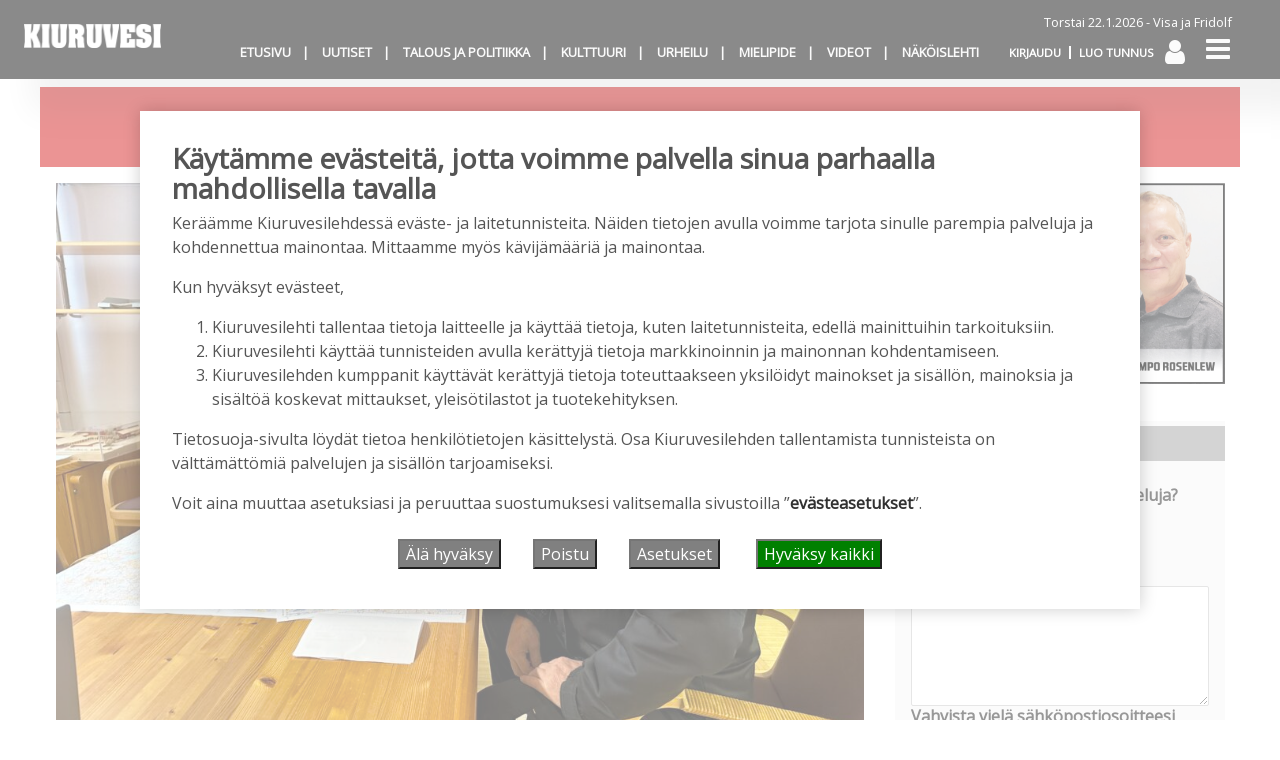

--- FILE ---
content_type: text/html; charset=UTF-8
request_url: https://kiuruvesilehti.fi/2023/03/14/tilusjarjestely-tuo-elinvoimaa-maaseudulle-tavoitteena-tehostaa-saastaa-aikaa-ja-rahaa/
body_size: 29822
content:
<!DOCTYPE html>
<html  xmlns:og="http://ogp.me/ns#"  xmlns:fb="https://www.facebook.com/2008/fbml" lang="fi" prefix="og: https://ogp.me/ns#">
<head>
    <meta charset="UTF-8"><link rel="preconnect" href="https://fonts.gstatic.com/" crossorigin />
    <meta name="viewport" content="width=device-width, initial-scale=1">
    <meta http-equiv="X-UA-Compatible" content="IE=edge">
    <link rel="preconnect" href="https://fonts.gstatic.com" crossorigin>
    <link rel="preconnect" href="https://connect.facebook.com" crossorigin>
    <link rel="preconnect" href="https://www.googletagmanager.com" crossorigin>
    <link rel="profile" href="http://gmpg.org/xfn/11">
    <link rel="pingback" href="https://kiuruvesilehti.fi/xmlrpc.php">
<script>

var cm_elh = 0;

function get_cm_cookie(name) {
    var dc = document.cookie;
    var prefix = "cm_" + name + "=";
    var begin = dc.indexOf("; " + prefix);
    if (begin == -1) {
        begin = dc.indexOf(prefix);
        if (begin != 0) return null;
    }
    else
    {
        begin += 2;
        var end = document.cookie.indexOf(";", begin);
        if (end == -1) {
        end = dc.length;
        }
    }
    return decodeURI(dc.substring(begin + prefix.length, end));
} 
 
function cm_limit(elh) {
	window.scrollTo(0,0);
	var vh = window.innerHeight;
	if (vh > elh) elh = vh;
	cm_elh = elh;
	var doc = document.documentElement;
	window.addEventListener('scroll',function(e) {
		var vh = window.innerHeight;
		var allow = cm_elh; /* - vh + 0; */
		var top = (window.pageYOffset || doc.scrollTop)  - (doc.clientTop || 0);
		if (top > allow) 
			window.scrollTo(0, allow);
	});
}
function cm_open() {
        var cm = document.getElementById("manage_cookies");
        cm.style.display = "block";
	cm_limit(cm.offsetHeight);
}
function cm_close() {
        var cm = document.getElementById('manage_cookies');
        cm.style.display = "none";
}
function cm_disclaimer_open() {
	var url = window.location.href;
	if (url.includes('NO_COOKIE_DISCLAIMER')) {
		console.log('skipping cookie disclaimer');
		return;
	}
	console.log('cm_disclaimer_open');
	var cd = document.getElementById("cookie_disclaimer");
	cd.style.display = "block";
	cm_limit(cd.offsetHeight);
}
function cm_disclaimer_close() {
	var cd = document.getElementById("cookie_disclaimer");
	cd.style.display = "none";
}
function cm_selector() {
	var cm = document.getElementById("cookie_disclaimer");
	cm.style.display = "none";
	cm_open();
}
function cm_reload() {
        window.location.href = window.location.pathname + window.location.search + window.location.hash;
}
function cm_get_cookie(name) {
    var dc = document.cookie;
    var prefix = name + "=";
    var begin = dc.indexOf("; " + prefix);
    if (begin == -1) {
        begin = dc.indexOf(prefix);
        if (begin != 0) return null;
    } else {
        begin += 2;
        var end = document.cookie.indexOf(";", begin);
        if (end == -1) {
        end = dc.length;
        }
    }
    return decodeURI(dc.substring(begin + prefix.length, end));
} 
function cm_set_cookie(name,value,days) {
    var expires = "";
    if (days) {
        var date = new Date();
        date.setTime(date.getTime() + (days*24*60*60*1000));
        expires = "; expires=" + date.toUTCString();
    }
    document.cookie = name + "=" + (value || "")  + expires + "; path=/";
}
function cm_delete_cookie(name) {   
    document.cookie = name+'=; Max-Age=-99999999;';  
}
</script>
	<style>img:is([sizes="auto" i], [sizes^="auto," i]) { contain-intrinsic-size: 3000px 1500px }</style>
	
<!-- Search Engine Optimization by Rank Math - https://rankmath.com/ -->
<meta name="description" content="Kiuruvedellä on käynnistynyt tilusjärjestelyselvitys, mikä tuo elinvoimaa maaseudulle."/>
<meta name="robots" content="follow, index, max-snippet:-1, max-video-preview:-1, max-image-preview:large"/>
<link rel="canonical" href="https://kiuruvesilehti.fi/2023/03/14/tilusjarjestely-tuo-elinvoimaa-maaseudulle-tavoitteena-tehostaa-saastaa-aikaa-ja-rahaa/" />
<meta property="og:locale" content="fi_FI" />
<meta property="og:type" content="article" />
<meta property="og:title" content="Tilusjärjestely tuo elinvoimaa maaseudulle – tavoitteena tehostaa, säästää aikaa ja rahaa &#045; Kiuruvesi-lehti" />
<meta property="og:description" content="Kiuruvedellä on käynnistynyt tilusjärjestelyselvitys, mikä tuo elinvoimaa maaseudulle." />
<meta property="og:url" content="https://kiuruvesilehti.fi/2023/03/14/tilusjarjestely-tuo-elinvoimaa-maaseudulle-tavoitteena-tehostaa-saastaa-aikaa-ja-rahaa/" />
<meta property="og:site_name" content="Kiuruvesi-lehti" />
<meta property="article:section" content="Maanviljely" />
<meta property="og:image" content="https://kiuruvesilehti.fi/wp-content/uploads/2023/03/IMG_1855-1024x768.jpg" />
<meta property="og:image:secure_url" content="https://kiuruvesilehti.fi/wp-content/uploads/2023/03/IMG_1855-1024x768.jpg" />
<meta property="og:image:width" content="1024" />
<meta property="og:image:height" content="768" />
<meta property="og:image:alt" content="Tilusjärjestely tuo elinvoimaa maaseudulle – tavoitteena tehostaa, säästää aikaa ja rahaa" />
<meta property="og:image:type" content="image/jpeg" />
<meta property="article:published_time" content="2023-03-14T10:44:22+02:00" />
<meta name="twitter:card" content="summary_large_image" />
<meta name="twitter:title" content="Tilusjärjestely tuo elinvoimaa maaseudulle – tavoitteena tehostaa, säästää aikaa ja rahaa &#045; Kiuruvesi-lehti" />
<meta name="twitter:description" content="Kiuruvedellä on käynnistynyt tilusjärjestelyselvitys, mikä tuo elinvoimaa maaseudulle." />
<meta name="twitter:image" content="https://kiuruvesilehti.fi/wp-content/uploads/2023/03/IMG_1855-1024x768.jpg" />
<meta name="twitter:label1" content="Written by" />
<meta name="twitter:data1" content="Jaana Selander" />
<meta name="twitter:label2" content="Time to read" />
<meta name="twitter:data2" content="1 minute" />
<script type="application/ld+json" class="rank-math-schema">{"@context":"https://schema.org","@graph":[{"@type":["NewsMediaOrganization","Organization"],"@id":"https://kiuruvesilehti.fi/#organization","name":"Kiuruvesi-lehti","url":"https://kiuruvesilehti.fi","logo":{"@type":"ImageObject","@id":"https://kiuruvesilehti.fi/#logo","url":"https://kiuruvesilehti.fi/wp-content/uploads/2024/09/cropped-Kiuru-favicon.png","contentUrl":"https://kiuruvesilehti.fi/wp-content/uploads/2024/09/cropped-Kiuru-favicon.png","caption":"Kiuruvesi-lehti","inLanguage":"fi","width":"512","height":"512"}},{"@type":"WebSite","@id":"https://kiuruvesilehti.fi/#website","url":"https://kiuruvesilehti.fi","name":"Kiuruvesi-lehti","alternateName":"Kiuruvesilehti","publisher":{"@id":"https://kiuruvesilehti.fi/#organization"},"inLanguage":"fi"},{"@type":"ImageObject","@id":"https://kiuruvesilehti.fi/wp-content/uploads/2023/03/IMG_1855-scaled.jpg","url":"https://kiuruvesilehti.fi/wp-content/uploads/2023/03/IMG_1855-scaled.jpg","width":"2560","height":"1920","inLanguage":"fi"},{"@type":"BreadcrumbList","@id":"https://kiuruvesilehti.fi/2023/03/14/tilusjarjestely-tuo-elinvoimaa-maaseudulle-tavoitteena-tehostaa-saastaa-aikaa-ja-rahaa/#breadcrumb","itemListElement":[{"@type":"ListItem","position":"1","item":{"@id":"https://kiuruvesilehti.fi","name":"Home"}},{"@type":"ListItem","position":"2","item":{"@id":"https://kiuruvesilehti.fi/aiheet/uutiset/maanviljely/","name":"Maanviljely"}},{"@type":"ListItem","position":"3","item":{"@id":"https://kiuruvesilehti.fi/2023/03/14/tilusjarjestely-tuo-elinvoimaa-maaseudulle-tavoitteena-tehostaa-saastaa-aikaa-ja-rahaa/","name":"Tilusj\u00e4rjestely tuo elinvoimaa maaseudulle \u2013 tavoitteena tehostaa, s\u00e4\u00e4st\u00e4\u00e4 aikaa ja rahaa"}}]},{"@type":"WebPage","@id":"https://kiuruvesilehti.fi/2023/03/14/tilusjarjestely-tuo-elinvoimaa-maaseudulle-tavoitteena-tehostaa-saastaa-aikaa-ja-rahaa/#webpage","url":"https://kiuruvesilehti.fi/2023/03/14/tilusjarjestely-tuo-elinvoimaa-maaseudulle-tavoitteena-tehostaa-saastaa-aikaa-ja-rahaa/","name":"Tilusj\u00e4rjestely tuo elinvoimaa maaseudulle \u2013 tavoitteena tehostaa, s\u00e4\u00e4st\u00e4\u00e4 aikaa ja rahaa &#045; Kiuruvesi-lehti","datePublished":"2023-03-14T10:44:22+02:00","dateModified":"2023-03-14T10:44:22+02:00","isPartOf":{"@id":"https://kiuruvesilehti.fi/#website"},"primaryImageOfPage":{"@id":"https://kiuruvesilehti.fi/wp-content/uploads/2023/03/IMG_1855-scaled.jpg"},"inLanguage":"fi","breadcrumb":{"@id":"https://kiuruvesilehti.fi/2023/03/14/tilusjarjestely-tuo-elinvoimaa-maaseudulle-tavoitteena-tehostaa-saastaa-aikaa-ja-rahaa/#breadcrumb"}},{"@type":"Person","@id":"https://kiuruvesilehti.fi/author/jselander/","name":"Jaana Selander","url":"https://kiuruvesilehti.fi/author/jselander/","image":{"@type":"ImageObject","@id":"https://secure.gravatar.com/avatar/7b62143c631653c6183525a5ab0c291e?s=96&amp;d=mm&amp;r=g","url":"https://secure.gravatar.com/avatar/7b62143c631653c6183525a5ab0c291e?s=96&amp;d=mm&amp;r=g","caption":"Jaana Selander","inLanguage":"fi"},"worksFor":{"@id":"https://kiuruvesilehti.fi/#organization"}},{"@type":"NewsArticle","headline":"Tilusj\u00e4rjestely tuo elinvoimaa maaseudulle \u2013 tavoitteena tehostaa, s\u00e4\u00e4st\u00e4\u00e4 aikaa ja rahaa &#045;","datePublished":"2023-03-14T10:44:22+02:00","dateModified":"2023-03-14T10:44:22+02:00","articleSection":"Maanviljely, Uutiset","author":{"@id":"https://kiuruvesilehti.fi/author/jselander/","name":"Jaana Selander"},"publisher":{"@id":"https://kiuruvesilehti.fi/#organization"},"description":"Kiuruvedell\u00e4 on k\u00e4ynnistynyt tilusj\u00e4rjestelyselvitys, mik\u00e4 tuo elinvoimaa maaseudulle.","name":"Tilusj\u00e4rjestely tuo elinvoimaa maaseudulle \u2013 tavoitteena tehostaa, s\u00e4\u00e4st\u00e4\u00e4 aikaa ja rahaa &#045;","@id":"https://kiuruvesilehti.fi/2023/03/14/tilusjarjestely-tuo-elinvoimaa-maaseudulle-tavoitteena-tehostaa-saastaa-aikaa-ja-rahaa/#richSnippet","isPartOf":{"@id":"https://kiuruvesilehti.fi/2023/03/14/tilusjarjestely-tuo-elinvoimaa-maaseudulle-tavoitteena-tehostaa-saastaa-aikaa-ja-rahaa/#webpage"},"image":{"@id":"https://kiuruvesilehti.fi/wp-content/uploads/2023/03/IMG_1855-scaled.jpg"},"inLanguage":"fi","mainEntityOfPage":{"@id":"https://kiuruvesilehti.fi/2023/03/14/tilusjarjestely-tuo-elinvoimaa-maaseudulle-tavoitteena-tehostaa-saastaa-aikaa-ja-rahaa/#webpage"}}]}</script>
<!-- /Rank Math WordPress SEO plugin -->

<link rel="alternate" type="application/rss+xml" title="Kiuruvesi-lehti &raquo; syöte" href="https://kiuruvesilehti.fi/feed/" />
<link rel="alternate" type="application/rss+xml" title="Kiuruvesi-lehti &raquo; kommenttien syöte" href="https://kiuruvesilehti.fi/comments/feed/" />
<script type="text/javascript">

function addLoadEvent(func) {
  var oldonload = window.onload;
  if (typeof window.onload != 'function') {
    window.onload = func;
  } else {
    window.onload = function() {
      oldonload();
      func();
    }
  }
}

</script>
<!-- kiuruvesilehti.fi is managing ads with Advanced Ads 2.0.16 – https://wpadvancedads.com/ --><script id="kiuru-ready">
			window.advanced_ads_ready=function(e,a){a=a||"complete";var d=function(e){return"interactive"===a?"loading"!==e:"complete"===e};d(document.readyState)?e():document.addEventListener("readystatechange",(function(a){d(a.target.readyState)&&e()}),{once:"interactive"===a})},window.advanced_ads_ready_queue=window.advanced_ads_ready_queue||[];		</script>
		<script>WebFontConfig={google:{families:["Open Sans:wght@300;400;700","Signika:wght@300;400;700","Playfair Display:ital,wght@0,400;0,500;0,600;0,700;0,900;1,800"]}};if ( typeof WebFont === "object" && typeof WebFont.load === "function" ) { WebFont.load( WebFontConfig ); }</script><script data-optimized="1" src="https://kiuruvesilehti.fi/wp-content/plugins/litespeed-cache/assets/js/webfontloader.min.js"></script>
<link rel='stylesheet' id='paywallcss-css' href='https://kiuruvesilehti.fi/wp-content/mu-plugins/rtminc/paywall/pw.css?v=1657088786&#038;ver=6.7.4' type='text/css' media='all' />
<link rel='stylesheet' id='sqstream-css' href='https://kiuruvesilehti.fi/wp-content/mu-plugins/rtminc/squareblocks/css/stream.css?v=1616069973&#038;ver=6.7.4' type='text/css' media='all' />
<link rel='stylesheet' id='sqbento-css' href='https://kiuruvesilehti.fi/wp-content/mu-plugins/rtminc/squareblocks/css/bentobox.css?v=1643906782&#038;ver=6.7.4' type='text/css' media='all' />
<link rel='stylesheet' id='wp-block-library-css' href='https://kiuruvesilehti.fi/wp-includes/css/dist/block-library/style.min.css?ver=6.7.4' type='text/css' media='all' />
<style id='classic-theme-styles-inline-css' type='text/css'>
/*! This file is auto-generated */
.wp-block-button__link{color:#fff;background-color:#32373c;border-radius:9999px;box-shadow:none;text-decoration:none;padding:calc(.667em + 2px) calc(1.333em + 2px);font-size:1.125em}.wp-block-file__button{background:#32373c;color:#fff;text-decoration:none}
</style>
<style id='global-styles-inline-css' type='text/css'>
:root{--wp--preset--aspect-ratio--square: 1;--wp--preset--aspect-ratio--4-3: 4/3;--wp--preset--aspect-ratio--3-4: 3/4;--wp--preset--aspect-ratio--3-2: 3/2;--wp--preset--aspect-ratio--2-3: 2/3;--wp--preset--aspect-ratio--16-9: 16/9;--wp--preset--aspect-ratio--9-16: 9/16;--wp--preset--color--black: #000000;--wp--preset--color--cyan-bluish-gray: #abb8c3;--wp--preset--color--white: #ffffff;--wp--preset--color--pale-pink: #f78da7;--wp--preset--color--vivid-red: #cf2e2e;--wp--preset--color--luminous-vivid-orange: #ff6900;--wp--preset--color--luminous-vivid-amber: #fcb900;--wp--preset--color--light-green-cyan: #7bdcb5;--wp--preset--color--vivid-green-cyan: #00d084;--wp--preset--color--pale-cyan-blue: #8ed1fc;--wp--preset--color--vivid-cyan-blue: #0693e3;--wp--preset--color--vivid-purple: #9b51e0;--wp--preset--gradient--vivid-cyan-blue-to-vivid-purple: linear-gradient(135deg,rgba(6,147,227,1) 0%,rgb(155,81,224) 100%);--wp--preset--gradient--light-green-cyan-to-vivid-green-cyan: linear-gradient(135deg,rgb(122,220,180) 0%,rgb(0,208,130) 100%);--wp--preset--gradient--luminous-vivid-amber-to-luminous-vivid-orange: linear-gradient(135deg,rgba(252,185,0,1) 0%,rgba(255,105,0,1) 100%);--wp--preset--gradient--luminous-vivid-orange-to-vivid-red: linear-gradient(135deg,rgba(255,105,0,1) 0%,rgb(207,46,46) 100%);--wp--preset--gradient--very-light-gray-to-cyan-bluish-gray: linear-gradient(135deg,rgb(238,238,238) 0%,rgb(169,184,195) 100%);--wp--preset--gradient--cool-to-warm-spectrum: linear-gradient(135deg,rgb(74,234,220) 0%,rgb(151,120,209) 20%,rgb(207,42,186) 40%,rgb(238,44,130) 60%,rgb(251,105,98) 80%,rgb(254,248,76) 100%);--wp--preset--gradient--blush-light-purple: linear-gradient(135deg,rgb(255,206,236) 0%,rgb(152,150,240) 100%);--wp--preset--gradient--blush-bordeaux: linear-gradient(135deg,rgb(254,205,165) 0%,rgb(254,45,45) 50%,rgb(107,0,62) 100%);--wp--preset--gradient--luminous-dusk: linear-gradient(135deg,rgb(255,203,112) 0%,rgb(199,81,192) 50%,rgb(65,88,208) 100%);--wp--preset--gradient--pale-ocean: linear-gradient(135deg,rgb(255,245,203) 0%,rgb(182,227,212) 50%,rgb(51,167,181) 100%);--wp--preset--gradient--electric-grass: linear-gradient(135deg,rgb(202,248,128) 0%,rgb(113,206,126) 100%);--wp--preset--gradient--midnight: linear-gradient(135deg,rgb(2,3,129) 0%,rgb(40,116,252) 100%);--wp--preset--font-size--small: 13px;--wp--preset--font-size--medium: 20px;--wp--preset--font-size--large: 36px;--wp--preset--font-size--x-large: 42px;--wp--preset--spacing--20: 0.44rem;--wp--preset--spacing--30: 0.67rem;--wp--preset--spacing--40: 1rem;--wp--preset--spacing--50: 1.5rem;--wp--preset--spacing--60: 2.25rem;--wp--preset--spacing--70: 3.38rem;--wp--preset--spacing--80: 5.06rem;--wp--preset--shadow--natural: 6px 6px 9px rgba(0, 0, 0, 0.2);--wp--preset--shadow--deep: 12px 12px 50px rgba(0, 0, 0, 0.4);--wp--preset--shadow--sharp: 6px 6px 0px rgba(0, 0, 0, 0.2);--wp--preset--shadow--outlined: 6px 6px 0px -3px rgba(255, 255, 255, 1), 6px 6px rgba(0, 0, 0, 1);--wp--preset--shadow--crisp: 6px 6px 0px rgba(0, 0, 0, 1);}:where(.is-layout-flex){gap: 0.5em;}:where(.is-layout-grid){gap: 0.5em;}body .is-layout-flex{display: flex;}.is-layout-flex{flex-wrap: wrap;align-items: center;}.is-layout-flex > :is(*, div){margin: 0;}body .is-layout-grid{display: grid;}.is-layout-grid > :is(*, div){margin: 0;}:where(.wp-block-columns.is-layout-flex){gap: 2em;}:where(.wp-block-columns.is-layout-grid){gap: 2em;}:where(.wp-block-post-template.is-layout-flex){gap: 1.25em;}:where(.wp-block-post-template.is-layout-grid){gap: 1.25em;}.has-black-color{color: var(--wp--preset--color--black) !important;}.has-cyan-bluish-gray-color{color: var(--wp--preset--color--cyan-bluish-gray) !important;}.has-white-color{color: var(--wp--preset--color--white) !important;}.has-pale-pink-color{color: var(--wp--preset--color--pale-pink) !important;}.has-vivid-red-color{color: var(--wp--preset--color--vivid-red) !important;}.has-luminous-vivid-orange-color{color: var(--wp--preset--color--luminous-vivid-orange) !important;}.has-luminous-vivid-amber-color{color: var(--wp--preset--color--luminous-vivid-amber) !important;}.has-light-green-cyan-color{color: var(--wp--preset--color--light-green-cyan) !important;}.has-vivid-green-cyan-color{color: var(--wp--preset--color--vivid-green-cyan) !important;}.has-pale-cyan-blue-color{color: var(--wp--preset--color--pale-cyan-blue) !important;}.has-vivid-cyan-blue-color{color: var(--wp--preset--color--vivid-cyan-blue) !important;}.has-vivid-purple-color{color: var(--wp--preset--color--vivid-purple) !important;}.has-black-background-color{background-color: var(--wp--preset--color--black) !important;}.has-cyan-bluish-gray-background-color{background-color: var(--wp--preset--color--cyan-bluish-gray) !important;}.has-white-background-color{background-color: var(--wp--preset--color--white) !important;}.has-pale-pink-background-color{background-color: var(--wp--preset--color--pale-pink) !important;}.has-vivid-red-background-color{background-color: var(--wp--preset--color--vivid-red) !important;}.has-luminous-vivid-orange-background-color{background-color: var(--wp--preset--color--luminous-vivid-orange) !important;}.has-luminous-vivid-amber-background-color{background-color: var(--wp--preset--color--luminous-vivid-amber) !important;}.has-light-green-cyan-background-color{background-color: var(--wp--preset--color--light-green-cyan) !important;}.has-vivid-green-cyan-background-color{background-color: var(--wp--preset--color--vivid-green-cyan) !important;}.has-pale-cyan-blue-background-color{background-color: var(--wp--preset--color--pale-cyan-blue) !important;}.has-vivid-cyan-blue-background-color{background-color: var(--wp--preset--color--vivid-cyan-blue) !important;}.has-vivid-purple-background-color{background-color: var(--wp--preset--color--vivid-purple) !important;}.has-black-border-color{border-color: var(--wp--preset--color--black) !important;}.has-cyan-bluish-gray-border-color{border-color: var(--wp--preset--color--cyan-bluish-gray) !important;}.has-white-border-color{border-color: var(--wp--preset--color--white) !important;}.has-pale-pink-border-color{border-color: var(--wp--preset--color--pale-pink) !important;}.has-vivid-red-border-color{border-color: var(--wp--preset--color--vivid-red) !important;}.has-luminous-vivid-orange-border-color{border-color: var(--wp--preset--color--luminous-vivid-orange) !important;}.has-luminous-vivid-amber-border-color{border-color: var(--wp--preset--color--luminous-vivid-amber) !important;}.has-light-green-cyan-border-color{border-color: var(--wp--preset--color--light-green-cyan) !important;}.has-vivid-green-cyan-border-color{border-color: var(--wp--preset--color--vivid-green-cyan) !important;}.has-pale-cyan-blue-border-color{border-color: var(--wp--preset--color--pale-cyan-blue) !important;}.has-vivid-cyan-blue-border-color{border-color: var(--wp--preset--color--vivid-cyan-blue) !important;}.has-vivid-purple-border-color{border-color: var(--wp--preset--color--vivid-purple) !important;}.has-vivid-cyan-blue-to-vivid-purple-gradient-background{background: var(--wp--preset--gradient--vivid-cyan-blue-to-vivid-purple) !important;}.has-light-green-cyan-to-vivid-green-cyan-gradient-background{background: var(--wp--preset--gradient--light-green-cyan-to-vivid-green-cyan) !important;}.has-luminous-vivid-amber-to-luminous-vivid-orange-gradient-background{background: var(--wp--preset--gradient--luminous-vivid-amber-to-luminous-vivid-orange) !important;}.has-luminous-vivid-orange-to-vivid-red-gradient-background{background: var(--wp--preset--gradient--luminous-vivid-orange-to-vivid-red) !important;}.has-very-light-gray-to-cyan-bluish-gray-gradient-background{background: var(--wp--preset--gradient--very-light-gray-to-cyan-bluish-gray) !important;}.has-cool-to-warm-spectrum-gradient-background{background: var(--wp--preset--gradient--cool-to-warm-spectrum) !important;}.has-blush-light-purple-gradient-background{background: var(--wp--preset--gradient--blush-light-purple) !important;}.has-blush-bordeaux-gradient-background{background: var(--wp--preset--gradient--blush-bordeaux) !important;}.has-luminous-dusk-gradient-background{background: var(--wp--preset--gradient--luminous-dusk) !important;}.has-pale-ocean-gradient-background{background: var(--wp--preset--gradient--pale-ocean) !important;}.has-electric-grass-gradient-background{background: var(--wp--preset--gradient--electric-grass) !important;}.has-midnight-gradient-background{background: var(--wp--preset--gradient--midnight) !important;}.has-small-font-size{font-size: var(--wp--preset--font-size--small) !important;}.has-medium-font-size{font-size: var(--wp--preset--font-size--medium) !important;}.has-large-font-size{font-size: var(--wp--preset--font-size--large) !important;}.has-x-large-font-size{font-size: var(--wp--preset--font-size--x-large) !important;}
:where(.wp-block-post-template.is-layout-flex){gap: 1.25em;}:where(.wp-block-post-template.is-layout-grid){gap: 1.25em;}
:where(.wp-block-columns.is-layout-flex){gap: 2em;}:where(.wp-block-columns.is-layout-grid){gap: 2em;}
:root :where(.wp-block-pullquote){font-size: 1.5em;line-height: 1.6;}
</style>
<link rel='stylesheet' id='wpforms-form-locker-frontend-css' href='https://kiuruvesilehti.fi/wp-content/plugins/wpforms-form-locker/assets/css/frontend.min.css?ver=2.8.0' type='text/css' media='all' />
<link rel='stylesheet' id='unslider-css-css' href='https://kiuruvesilehti.fi/wp-content/plugins/advanced-ads-slider/public/assets/css/unslider.css?ver=2.0.3' type='text/css' media='all' />
<link rel='stylesheet' id='slider-css-css' href='https://kiuruvesilehti.fi/wp-content/plugins/advanced-ads-slider/public/assets/css/slider.css?ver=2.0.3' type='text/css' media='all' />
<link rel='stylesheet' id='bootstrap-css-css' href='https://kiuruvesilehti.fi/wp-content/themes/lehti2019/inc/assets/css/bootstrap.min.css?ver=6.7.4' type='text/css' media='all' />
<link rel='stylesheet' id='font-awesome-css' href='https://kiuruvesilehti.fi/wp-content/themes/lehti2019/fonts/font-awesome.min.css?ver=6.7.4' type='text/css' media='all' />
<link rel='stylesheet' id='fonts-css-css' href='https://kiuruvesilehti.fi/wp-content/themes/lehti2019/fonts.css?ver=6.7.4' type='text/css' media='all' />
<link rel='stylesheet' id='default-css-css' href='https://kiuruvesilehti.fi/wp-content/themes/lehti2019/inc/assets/css/presets/color-scheme/blue.css?ver=6.7.4' type='text/css' media='all' />
<link rel='stylesheet' id='lighbox-css' href='https://kiuruvesilehti.fi/wp-content/themes/lehti2019/inc/assets/css/ekko-lightbox.css?ver=6.7.4' type='text/css' media='all' />
<link rel='stylesheet' id='sitestyle-css' href='https://kiuruvesilehti.fi/wp-content/themes/lehti2019/kiuruvesilehti/kiuruvesilehti.css?ver=1744119581' type='text/css' media='all' />
<script type="text/javascript" src="https://kiuruvesilehti.fi/wp-includes/js/jquery/jquery.min.js?ver=3.7.1" id="jquery-core-js"></script>
<script type="text/javascript" src="https://kiuruvesilehti.fi/wp-includes/js/jquery/jquery-migrate.min.js?ver=3.4.1" id="jquery-migrate-js"></script>
<script type="text/javascript" src="https://kiuruvesilehti.fi/wp-content/plugins/theme-my-login-fork/modules/themed-profiles/themed-profiles.js?ver=6.7.4" id="tml-themed-profiles-js"></script>
<script type="text/javascript" id="advanced-ads-advanced-js-js-extra">
/* <![CDATA[ */
var advads_options = {"blog_id":"1","privacy":{"enabled":false,"state":"not_needed"}};
/* ]]> */
</script>
<script type="text/javascript" src="https://kiuruvesilehti.fi/wp-content/plugins/advanced-ads/public/assets/js/advanced.min.js?ver=2.0.16" id="advanced-ads-advanced-js-js"></script>
<script type="text/javascript" id="advanced_ads_pro/visitor_conditions-js-extra">
/* <![CDATA[ */
var advanced_ads_pro_visitor_conditions = {"referrer_cookie_name":"advanced_ads_pro_visitor_referrer","referrer_exdays":"365","page_impr_cookie_name":"advanced_ads_page_impressions","page_impr_exdays":"3650"};
/* ]]> */
</script>
<script type="text/javascript" src="https://kiuruvesilehti.fi/wp-content/plugins/advanced-ads-pro/modules/advanced-visitor-conditions/inc/conditions.min.js?ver=3.0.8" id="advanced_ads_pro/visitor_conditions-js"></script>
<!--[if lt IE 9]>
<script type="text/javascript" src="https://kiuruvesilehti.fi/wp-content/themes/lehti2019/inc/assets/js/html5.js?ver=3.7.0" id="html5hiv-js"></script>
<![endif]-->
<script type="text/javascript" src="https://kiuruvesilehti.fi/wp-content/mu-plugins/rtminc/js/jquery.fitvids-ie.js" id="fitvids-js"></script>
<script type="text/javascript" src="https://kiuruvesilehti.fi/wp-content/themes/lehti2019/inc/assets/js/ekko-lightbox.min.js?ver=6.7.4" id="lightbox-js"></script>
<script>

function viewinc(pw,ai){
	var data = {u: 0, pw: pw, ai: ai, v: 1};
	jQuery.ajax({
		url: "https://kiuruvesilehti.fi/wp-content/mu-plugins/rtminc/paywall/stat/",
		data: data,
		dataType: "json",
		method: "POST",
		cache: false,
		error: function(e) {
			console.log('shadeinc ajax error: ' + e);
		},
		success: function(r) {
			console.log('shadeinc success: ' + r);
		}
	});
}

function shadeinc(pw,ai){
	var data = {u: 0, pw: pw, ai: ai, v: 0};
	jQuery.ajax({
		url: "https://kiuruvesilehti.fi/wp-content/mu-plugins/rtminc/paywall/stat/",
		data: data,
		dataType: "json",
		method: "POST",
		cache: false,
		error: function(e) {
			console.log('shadeinc ajax error: ' + e);
		},
		success: function(r) {
			console.log('shadeinc success: ' + r);
		}
	});
}

function trim_pwcontent() {
	var ua = navigator.userAgent || navigator.vendor || window.opera;
	var element = document.getElementById("paywall-preview");
	if (element != null) {
		var total = element.children.length;
		while (total > 4) {
			element.removeChild(element.lastChild);
			total = element.children.length;
		}
	}
}
/*
addLoadEvent(trim_pwcontent);
*/
</script>
<script>
post_id = 19795;
pw_build = 0;
pw_lvl = 0;
pmlt_app = 0;
pw_stamp = 1769088796;
function maybe_force_reload(url) {
	console.log('Validating view ' + pw_lvl + ' app ' + pmlt_app);
	ajaxr = new XMLHttpRequest();
	ajaxr.open('POST', "https://kiuruvesilehti.fi/wp-admin/admin-ajax.php", true);
	ajaxr.setRequestHeader("Content-type", "application/x-www-form-urlencoded");
	ajaxr.onload = function() {
		var h = window.location.href;
		var r = JSON.parse(this.responseText);
		console.log(this.responseText);
		console.log('page = ' + h);
		if ((r.app != pmlt_app) && (r.app > 0)) {
			if (h.indexOf('sovellus=') == -1) {
				if (h.indexOf('?') == -1) {
					h = h + "?sovellus=" + r.app;
				} else {
					h = h + "&sovellus=" + r.app;
				}
				console.log('App found (' + r.app + ',' + pmlt_app + ') ' + h);
				window.location.href = h;
			}
		}
		if (r.s && r.uid && r.s != pw_lvl) {
			if (h.indexOf('_pw=') == -1) {
				if (h.indexOf('?') == -1) {
					h = h + "?_pw=" + r.uid;
				} else {
					h = h + "&_pw=" + r.uid;
				}
				console.log('View changed (' + r.s + ',' + pw_lvl + ') for ' + r.uid);
				window.location.href = h;
			}
		}
		if (r.st && pw_stamp && (r.st - pw_stamp > 10800)) {
			if (h.indexOf('_view=') == -1) {
				if (h.indexOf('?') == -1) {
					h = h + "?_view=" + r.st;
				} else {
					h = h + "&_view=" + r.st;
				}
				console.log('View updating ('  + (r.st - pw_stamp)  + ')');
				window.location.href = h;
			}
		}
		if (r.pop) {
			rtm_pw_pop(r.pop);
		}
	}
	ajaxr.send('action=subscriber_level&post_id=19795');
}
function rtm_pw_pop(m) {
	var elem = document.createElement("DIV");
	elem.innerHTML = '<p style="position: fixed; top: 4rem; right: 2rem; background-color: purple; padding: 0.4rem 1rem; border: 2px solid white; box-shadow: 0 0 1rem rgba(0,0,0,0.2); color: white;">' + m + "</p>";
	document.body.appendChild(elem);
}
addLoadEvent(maybe_force_reload);
</script>
<link rel="https://api.w.org/" href="https://kiuruvesilehti.fi/wp-json/" /><link rel="alternate" title="JSON" type="application/json" href="https://kiuruvesilehti.fi/wp-json/wp/v2/posts/19795" /><link rel="EditURI" type="application/rsd+xml" title="RSD" href="https://kiuruvesilehti.fi/xmlrpc.php?rsd" />
<meta name="generator" content="WordPress 6.7.4" />
<link rel='shortlink' href='https://kiuruvesilehti.fi/?p=19795' />
<link rel="alternate" title="oEmbed (JSON)" type="application/json+oembed" href="https://kiuruvesilehti.fi/wp-json/oembed/1.0/embed?url=https%3A%2F%2Fkiuruvesilehti.fi%2F2023%2F03%2F14%2Ftilusjarjestely-tuo-elinvoimaa-maaseudulle-tavoitteena-tehostaa-saastaa-aikaa-ja-rahaa%2F" />
<link rel="alternate" title="oEmbed (XML)" type="text/xml+oembed" href="https://kiuruvesilehti.fi/wp-json/oembed/1.0/embed?url=https%3A%2F%2Fkiuruvesilehti.fi%2F2023%2F03%2F14%2Ftilusjarjestely-tuo-elinvoimaa-maaseudulle-tavoitteena-tehostaa-saastaa-aikaa-ja-rahaa%2F&#038;format=xml" />
<meta prefix="og: http://ogp.me/ns#" property="og:title" content="Tilusjärjestely tuo elinvoimaa maaseudulle – tavoitteena tehostaa, säästää aikaa ja rahaa" />
<meta prefix="og: http://ogp.me/ns#" property="og:type" content="article" />
<meta prefix="og: http://ogp.me/ns#" property="og:image" content="https://kiuruvesilehti.fi/wp-content/uploads/2023/03/IMG_1855-scaled.jpg" />
<meta prefix="og: http://ogp.me/ns#" property="og:url" content="https://kiuruvesilehti.fi/2023/03/14/tilusjarjestely-tuo-elinvoimaa-maaseudulle-tavoitteena-tehostaa-saastaa-aikaa-ja-rahaa/" />
<meta prefix="og: http://ogp.me/ns#" property="og:description" content="Kiuruvedellä on käynnistynyt tilusjärjestelyselvitys, mikä tuo elinvoimaa maaseudulle. Kiuruvedellä on menossa parhaillaan tilusjärjestelyn maanomistajahaastattelut." />
<meta prefix="og: http://ogp.me/ns#" property="article:publisher" content="https://www.facebook.com/kiuruvesilehti" />
<script>advads_items = { conditions: {}, display_callbacks: {}, display_effect_callbacks: {}, hide_callbacks: {}, backgrounds: {}, effect_durations: {}, close_functions: {}, showed: [] };</script><style type="text/css" id="kiuru-layer-custom-css"></style><title>Tilusjärjestely tuo elinvoimaa maaseudulle – tavoitteena tehostaa, säästää aikaa ja rahaa - Kiuruvesi-lehti</title>
<link rel="stylesheet" href="https://use.typekit.net/ywh4elu.css">
<link rel="preconnect" href="https://fonts.gstatic.com">


<link rel="preconnect" href="https://fonts.gstatic.com">


<style type="text/css">

.weatherpanel div {
	width: 200px;
	height: 338px;
	display: none;
	margin-left: 0px;
	margin-top: 10px;
}

</style>

<script type="text/javascript">

function rtm_weather_widget_start() {
	jQuery('.weatherpanel').show();
	jQuery('.weatherpanel').cycle({
		fx: 'scrollUp',
		speed: 1000,
		timeout: 4000,
		fit: 1,
		width: 200,
		height: 338,
		pause: 1
	});
}

addLoadEvent(rtm_weather_widget_start);

</script>

<script>

oembeds = [];

function place_oembeds() {
	for (var oemb in oembeds) {
		var data = {'action': 'get_oembed', 'url' : oembeds[oemb].url, "target" : oembeds[oemb].elem};
		jQuery.post('https://kiuruvesilehti.fi/wp-admin/admin-ajax.php', data, function(response) {
			response = jQuery.parseJSON(response);
			jQuery(response.target).html(response.content);
			jQuery(response.target).fitVids();
			if (typeof FB != 'undefined') FB.XFBML.parse();
			if (typeof window.instgrm != 'undefined') window.instgrm.Embeds.process();
			jQuery("#some_page .some_container").trigger("ss-rearrange");
		})
	}
}

function get_oembed(elem,url) {
	oembeds.push({'elem': elem, 'url':url});
	console.log("oembed: " + url);
}
addLoadEvent(place_oembeds);
</script>
<script>
function rtm_popinc(v,i){
	var data = {b: 1, v: v, i: i};
	jQuery.ajax({
		url: "https://kiuruvesilehti.fi/wp-content/mu-plugins/rtminc/popularity/view/",
		data: data,
		dataType: "json",
		cache: false,
		error: function(e) {
			console.log('rtm_pop ajax error: ' + e);
		},
		success: function(e) {
			console.log('rtm_pop');
		}
	});
}
var rtm_impressed = [];
function rtm_impress(pid) {
	if (jQuery.inArray(pid, rtm_impressed) == -1) {
		rtm_impressed.push(pid);
		rtm_popinc(0,pid);
	}
}

</script>
<style>
#trend_monitor { 
	position: fixed; 
	right: 0px; 
	top: 10vh;
	background-color: white;
	border-top: 2px solid black;
	border-left: 2px solid black;
	border-bottom: 2px solid black;
	z-index: 999999;
	box-shadow: 0 0 2rem rgba(0,0,0,0.2);
}
#trend_monitor.minimized {
	right: -302px;
}
body.wp-admin #trend_monitor.minimized {
	right: -336px;
}
#trend_monitor a {
	text-decoration: none;
}
.trend_posts img {
	max-width: 100%;
	width: 100%;
	background-color: rgba(0,0,0,0.8);
	margin-bottom: 0.5rem;
}
.trend_posts .image {
	width: 20%;
	flex-shrink: 0;
	padding-right: 0.5rem;
}
.trending_post {
	display: flex;
	border-bottom:1px solid rgba(0,0,0,0.2);
	margin-bottom:0.5rem;
	padding-bottom:0.5rem;
}
.trending_post:last-child {
	border-bottom: none;
	margin-bottom: 0;
}
.trend_content {
	position: relative;
	width: 300px; 
	padding:1rem;
	min-height: 10rem;
	font-size: 1rem;
}
.trend_content .title {
	font-weight: bold;
	font-size: 0.9rem;
}
.trend_content .meta {
	font-size: 0.7rem;
}
.trend_content .meta > span {
	margin-right: 0.5rem;
	color: rgba(0,0,0,0.7);
}
.trend_content .meta .date {
	margin-right: 0.3rem;
}
.trend_handle {
	margin-left: -5.6em;
	height: auto;
	padding: 0.2rem 0.5rem;
	top: 3rem;
	width: auto;
	background-color: black;
	position: absolute;
	display: inline-block;
	color: white;
	transform: rotate(90deg);
	cursor:ew-resize;
}
.trend_handle:hover {
	color:white;
}
#trend_monitor .trend_monitor_h {
	margin:0;
	padding:0 0 0.5rem 0;
	font-size:1.2rem;
	font-weight:bold;
}
</style>
		<script type="text/javascript">
			var advadsCfpQueue = [];
			var advadsCfpAd = function( adID ) {
				if ( 'undefined' === typeof advadsProCfp ) {
					advadsCfpQueue.push( adID )
				} else {
					advadsProCfp.addElement( adID )
				}
			}
		</script>
		<script>
var sqbpager = new Object();
</script>
<style type="text/css" id="custom-background-css">
body.custom-background { background-color: #000000; }
</style>
			<script type="text/javascript">
			if ( typeof advadsGATracking === 'undefined' ) {
				window.advadsGATracking = {
					delayedAds: {},
					deferedAds: {}
				};
			}
		</script>
		<link rel="icon" href="https://kiuruvesilehti.fi/wp-content/uploads/2024/09/cropped-Kiuru-favicon-32x32.png" sizes="32x32" />
<link rel="icon" href="https://kiuruvesilehti.fi/wp-content/uploads/2024/09/cropped-Kiuru-favicon-192x192.png" sizes="192x192" />
<link rel="apple-touch-icon" href="https://kiuruvesilehti.fi/wp-content/uploads/2024/09/cropped-Kiuru-favicon-180x180.png" />
<meta name="msapplication-TileImage" content="https://kiuruvesilehti.fi/wp-content/uploads/2024/09/cropped-Kiuru-favicon-270x270.png" />
		<style type="text/css" id="wp-custom-css">
			.entry-content .pw_campaign_button {
  width: 100%;
}

#sitetop .container .row > div.right {
  width: 0;
  flex-shrink: 1;
  flex-grow: 0;
}
.ui-tabs-tab.ui-corner-top.ui-state-default.ui-tab.ui-tabs-active.ui-state-active a {
  border-bottom: 2px solid #fe0000;
  padding-bottom: 2px;
}
.single .featured-image-wrap img {
	width:100%;
}

/*menuedit*/



.home #sitetop {
  background: black;
}

.header-wrap {
  /* background-color: transparent; */
  background-color: black;
}

#page {
  background: #151515;
}

#sitetop .container .row > div.left {
  /* border-bottom: 0.4em solid #fe0000; */
  border-bottom: 0;
}

#sitetop .container .row {
  /* background: white; */
  background: #151515;
}

.advertisermenu * {
  /* color: black; */
  color: #f7f7f7;
}

.advertisermenu .container {
  /* background-color: #fff; */
  background-color: #151515;
}

#featured {
  border-top: 10px solid white;
}

#main-nav a {
  color: #f7f7f7;
}
#featured-slider {
  padding-bottom: 0;
}
#sitetop .container .row > div.left {
  margin-left: 0;
}

div.menu-wrapper:nth-child(4) {
 display: none;
}
		</style>
		<!-- Facebook Pixel Code -->
<script>

!function(f,b,e,v,n,t,s)
	{if(f.fbq)return;n=f.fbq=function(){n.callMethod?n.callMethod.apply(n,arguments):n.queue.push(arguments)};
	if(!f._fbq)f._fbq=n;n.push=n;n.loaded=!0;n.version='2.0';
	n.queue=[];t=b.createElement(e);t.async=!0;
	t.src=v;s=b.getElementsByTagName(e)[0];
	s.parentNode.insertBefore(t,s)}(window, document,'script',
          'https://connect.facebook.net/en_US/fbevents.js');
	fbq('consent', 'revoke');
	fbq('init', '320084276488249');
	fbq('track', 'PageView');
	if (cm_get_cookie('cm_ads')==1) {
		console.log('fbp consented');
		fbq('consent', 'grant');
	} else {
		console.log('fbp no consent');
	}

</script>
<noscript>
 <img height="1" width="1" src="https://www.facebook.com/tr?id=320084276488249&ev=PageView&noscript=1"/>
</noscript>
<!-- End Facebook Pixel Code -->
<style>
.random_photo {
	background-image: url('');
}
</style>
</head>
<body class="post-template-default single single-post postid-19795 single-format-standard custom-background paywall paywall-diamond subscription-required aa-prefix-kiuru- cat-maanviljely cat-uutiset post-has-image">
<div id="page" class="site">
<div class="header-wrap  page-header-wrap">

<header id="masthead" class="site-header" role="banner"><div id="top-layer"><div class="container"><div class="row"><div id="site-tools" class="col"><div id="search-box" style="display: none;"><form action="/" method="get"><input type="text" name="s" placeholder="Etsi" id="search-term"><input type="submit" value=">>" class="search-submit"></form></div><div class="user-sign-in"><a href="https://kiuruvesilehti.fi/kirjaudu/" class="login-button">Kirjaudu sisään</a></div><!-- section site-widgets is inactive --><a onclick="toggle_search();" class="search-toggle"><span class="search-icon"></span></a></div><!-- site-tools --><div class="mobi-burger"><a id="mobiclick" onclick="mobimenu_open();"><span class="fa fa-bars"></span></a></div></div><!-- #site-tools --></div><!-- .row --></div><!-- .container --></div><!-- #top-layer --><div id="menu-wrappers"><div class="menu-wrapper"><div class="today"><span class="header-date">Torstai 22.1.2026 - <span class="header-nimipaiva">Visa ja Fridolf</span></div><div class="advertisermenu"><div class="container"><div class="row"><nav class="navbar navbar-expand"><div id="main-nav" class="menu-paavalikko-container"><ul id="menu-paavalikko" class="navbar-nav"><li id="menu-item-17" class="nav-item menu-item menu-item-type-custom menu-item-object-custom menu-item-17"><a href="/" class="nav-link">Etusivu</a></li>
<li id="menu-item-4968" class="nav-item menu-item menu-item-type-taxonomy menu-item-object-category current-post-ancestor current-menu-parent current-post-parent menu-item-4968"><a href="https://kiuruvesilehti.fi/aiheet/uutiset/" class="nav-link">Uutiset</a></li>
<li id="menu-item-33108" class="nav-item menu-item menu-item-type-taxonomy menu-item-object-category menu-item-33108"><a href="https://kiuruvesilehti.fi/aiheet/politiikka/" class="nav-link">Talous ja politiikka</a></li>
<li id="menu-item-26621" class="nav-item menu-item menu-item-type-taxonomy menu-item-object-category menu-item-26621"><a href="https://kiuruvesilehti.fi/aiheet/kulttuuri/" class="nav-link">Kulttuuri</a></li>
<li id="menu-item-26620" class="nav-item menu-item menu-item-type-taxonomy menu-item-object-category menu-item-26620"><a href="https://kiuruvesilehti.fi/aiheet/urheilu/" class="nav-link">Urheilu</a></li>
<li id="menu-item-30694" class="nav-item menu-item menu-item-type-taxonomy menu-item-object-category menu-item-30694"><a href="https://kiuruvesilehti.fi/aiheet/mielipide/" class="nav-link">Mielipide</a></li>
<li id="menu-item-26012" class="nav-item menu-item menu-item-type-taxonomy menu-item-object-category menu-item-26012"><a href="https://kiuruvesilehti.fi/aiheet/videot/" class="nav-link">Videot</a></li>
<li id="menu-item-5003" class="nav-item menu-item menu-item-type-post_type menu-item-object-page menu-item-5003"><a href="https://kiuruvesilehti.fi/nakoislehti/" class="nav-link">Näköislehti</a></li>
</ul></div></nav><span class="paywall-login-wrap paywall-logged_out"><a href="https://kiuruvesilehti.fi/kirjaudu/?content_referral=19795" class="paywall-profile-link"><i class="icon icon-user" aria-hidden="true"></i></a><span class="paywall-login-wrap-options"><a href="https://kiuruvesilehti.fi/kirjaudu/?content_referral=19795">Kirjaudu</a><a href="https://kiuruvesilehti.fi/luotunnus/">Luo tunnus</a></span></span><span id="burger"><a onclick="toggle_dropmenu();"><i class="icon icon-bars"></i></a></span></div></div></div></div><div class="menu-wrapper"><div id="sitetop"><div class="container"><div class="row"><div class="left sitetopper"><a href="/"><img src="/wp-content/themes/lehti2019/kiuruvesilehti/kiuruvesilehti.png"></a></div><div class="middle sitetopper"><!-- section weather is inactive --></div><div class="right sitetopper"><div class="phrase">Paikallinen.</div><div class="phrase">Luotettava.</div><div class="phrase">Uudistunut.</div></div></div></div></div></div><div class="pirdrop" id="pirdrop" style="display: none;"><div class="container"><div class="row"><form action="/" method="get" class="pirsearch-form"><input type="text" name="s" value="" placeholder="Haku" class="pirsearch-term"><button type="submit" class="pirsearch-submit"><i class="icon icon-search"></i></button></form></div></div><div class="container desktop-menu"><div class="row"><div class="pirmenu-drop-wrap"><ul id="menu-hampurilainen" class="pirmenu-drop"><li id="menu-item-5335" class="menu-item menu-item-type-taxonomy menu-item-object-category current-post-ancestor current-menu-parent current-post-parent menu-item-has-children menu-item-5335"><a href="https://kiuruvesilehti.fi/aiheet/uutiset/">Uutiset</a>
<ul class="sub-menu">
	<li id="menu-item-5336" class="menu-item menu-item-type-taxonomy menu-item-object-category menu-item-5336"><a href="https://kiuruvesilehti.fi/aiheet/politiikka/">Politiikka</a></li>
	<li id="menu-item-5337" class="menu-item menu-item-type-taxonomy menu-item-object-category menu-item-5337"><a href="https://kiuruvesilehti.fi/aiheet/talous-2/">Talous</a></li>
	<li id="menu-item-5338" class="menu-item menu-item-type-taxonomy menu-item-object-category menu-item-5338"><a href="https://kiuruvesilehti.fi/aiheet/urheilu/">Urheilu</a></li>
	<li id="menu-item-5339" class="menu-item menu-item-type-taxonomy menu-item-object-category menu-item-5339"><a href="https://kiuruvesilehti.fi/aiheet/kulttuuri/">Kulttuuri</a></li>
	<li id="menu-item-5429" class="menu-item menu-item-type-taxonomy menu-item-object-category menu-item-5429"><a href="https://kiuruvesilehti.fi/aiheet/50-vuotta-sitten/">50v sitten</a></li>
	<li id="menu-item-5443" class="menu-item menu-item-type-post_type menu-item-object-page menu-item-5443"><a href="https://kiuruvesilehti.fi/juttuvinkki/">Juttuvinkki</a></li>
</ul>
</li>
<li id="menu-item-5343" class="menu-item menu-item-type-taxonomy menu-item-object-category menu-item-has-children menu-item-5343"><a href="https://kiuruvesilehti.fi/aiheet/mielipide/">Mielipide</a>
<ul class="sub-menu">
	<li id="menu-item-18735" class="menu-item menu-item-type-taxonomy menu-item-object-category menu-item-18735"><a href="https://kiuruvesilehti.fi/aiheet/paakirjoitus/">Pääkirjoitus</a></li>
	<li id="menu-item-5344" class="menu-item menu-item-type-taxonomy menu-item-object-category menu-item-5344"><a href="https://kiuruvesilehti.fi/aiheet/blogi/">Blogi</a></li>
	<li id="menu-item-5346" class="menu-item menu-item-type-taxonomy menu-item-object-category menu-item-5346"><a href="https://kiuruvesilehti.fi/aiheet/vieraskyna/">Vieraskynä</a></li>
	<li id="menu-item-5345" class="menu-item menu-item-type-taxonomy menu-item-object-category menu-item-5345"><a href="https://kiuruvesilehti.fi/aiheet/mielipide/postia/">Postia</a></li>
	<li id="menu-item-5455" class="menu-item menu-item-type-post_type menu-item-object-page menu-item-5455"><a href="https://kiuruvesilehti.fi/jata-oma-kirjoituksesi-postia-palstalle/">Jätä oma kirjoituksesi</a></li>
</ul>
</li>
<li id="menu-item-5465" class="menu-item menu-item-type-post_type menu-item-object-page menu-item-has-children menu-item-5465"><a href="https://kiuruvesilehti.fi/kiuruvesi-lehti-oy/">Kiuruvesi Lehti</a>
<ul class="sub-menu">
	<li id="menu-item-5464" class="menu-item menu-item-type-post_type menu-item-object-page menu-item-5464"><a href="https://kiuruvesilehti.fi/yhteystiedot/">Yhteystiedot</a></li>
	<li id="menu-item-6037" class="menu-item menu-item-type-post_type menu-item-object-page menu-item-6037"><a href="https://kiuruvesilehti.fi/ilmestymispaivat/">Ilmestymispäivät</a></li>
	<li id="menu-item-6033" class="menu-item menu-item-type-post_type menu-item-object-page menu-item-6033"><a href="https://kiuruvesilehti.fi/tilausehdot-2/">Tilausehdot</a></li>
	<li id="menu-item-6035" class="menu-item menu-item-type-post_type menu-item-object-page menu-item-6035"><a href="https://kiuruvesilehti.fi/verkkopalvelun-kayttoehdot/">Verkkopalvelun käyttöehdot</a></li>
	<li id="menu-item-5479" class="menu-item menu-item-type-post_type menu-item-object-page menu-item-5479"><a rel="privacy-policy" href="https://kiuruvesilehti.fi/tietosuoja/">Tietosuoja</a></li>
	<li id="menu-item-43548" class="menu-item menu-item-type-post_type menu-item-object-page menu-item-43548"><a href="https://kiuruvesilehti.fi/poliittisen-mainonnan-avoimuusilmoitus/">Poliittisen mainonnan avoimuusilmoitus</a></li>
</ul>
</li>
<li id="menu-item-5354" class="menu-item menu-item-type-post_type menu-item-object-page menu-item-has-children menu-item-5354"><a href="https://kiuruvesilehti.fi/asiakaspalvelu/">Asiakaspalvelu</a>
<ul class="sub-menu">
	<li id="menu-item-5457" class="menu-item menu-item-type-post_type menu-item-object-page menu-item-5457"><a href="https://kiuruvesilehti.fi/tilaa-lehti/">Tilaa lehti</a></li>
	<li id="menu-item-6036" class="menu-item menu-item-type-post_type menu-item-object-page menu-item-6036"><a href="https://kiuruvesilehti.fi/irtonumeroiden-myyntipisteet/">Irtonumeroiden myyntipisteet</a></li>
	<li id="menu-item-5449" class="menu-item menu-item-type-post_type menu-item-object-page menu-item-5449"><a href="https://kiuruvesilehti.fi/osoitteenmuutos/">Osoitteenmuutos</a></li>
	<li id="menu-item-13786" class="menu-item menu-item-type-post_type menu-item-object-page menu-item-13786"><a href="https://kiuruvesilehti.fi/kesaosoitteenmuutos/">Kesäosoitteenmuutos</a></li>
	<li id="menu-item-7538" class="menu-item menu-item-type-post_type menu-item-object-page menu-item-7538"><a href="https://kiuruvesilehti.fi/mediakortti-2024/">Mediatiedot ja mediakortti</a></li>
	<li id="menu-item-5475" class="menu-item menu-item-type-post_type menu-item-object-page menu-item-5475"><a href="https://kiuruvesilehti.fi/ilmoitusasiat/">Ilmoitusasiat</a></li>
	<li id="menu-item-5472" class="menu-item menu-item-type-post_type menu-item-object-page menu-item-5472"><a href="https://kiuruvesilehti.fi/jata-ilmoitus/">Jätä ilmoitus</a></li>
	<li id="menu-item-31882" class="menu-item menu-item-type-post_type menu-item-object-page menu-item-31882"><a href="https://kiuruvesilehti.fi/palautekanava/">Palautekanava</a></li>
</ul>
</li>
<li id="menu-item-5428" class="menu-item menu-item-type-post_type menu-item-object-page menu-item-5428"><a href="https://kiuruvesilehti.fi/nakoislehti/">Näköislehti</a></li>
</ul></div></div></div><div class="container mobile-menu"><div class="row"><div class="mobile-pirmenu-drop-wrap"><ul id="menu-hampurilainen-1" class="mobile-pirmenu-drop"><li class="menu-item menu-item-type-taxonomy menu-item-object-category current-post-ancestor current-menu-parent current-post-parent menu-item-has-children menu-item-5335" role="presentation"><a role="menuitem" class="menu-link" href="https://kiuruvesilehti.fi/aiheet/uutiset/" data-id="5335">Uutiset</a><a class="dropdown-toggle"><i class="icon icon-plus icon-lg"></i></a><ul role="menu" class="dropdown-menu sub-menu sub-menu-1"><li class="menu-item menu-item-type-taxonomy menu-item-object-category menu-item-5336" role="presentation"><a role="menuitem" class="menu-link" href="https://kiuruvesilehti.fi/aiheet/politiikka/" data-id="5336">Politiikka</a></li>
<li class="menu-item menu-item-type-taxonomy menu-item-object-category menu-item-5337" role="presentation"><a role="menuitem" class="menu-link" href="https://kiuruvesilehti.fi/aiheet/talous-2/" data-id="5337">Talous</a></li>
<li class="menu-item menu-item-type-taxonomy menu-item-object-category menu-item-5338" role="presentation"><a role="menuitem" class="menu-link" href="https://kiuruvesilehti.fi/aiheet/urheilu/" data-id="5338">Urheilu</a></li>
<li class="menu-item menu-item-type-taxonomy menu-item-object-category menu-item-5339" role="presentation"><a role="menuitem" class="menu-link" href="https://kiuruvesilehti.fi/aiheet/kulttuuri/" data-id="5339">Kulttuuri</a></li>
<li class="menu-item menu-item-type-taxonomy menu-item-object-category menu-item-5429" role="presentation"><a role="menuitem" class="menu-link" href="https://kiuruvesilehti.fi/aiheet/50-vuotta-sitten/" data-id="5429">50v sitten</a></li>
<li class="menu-item menu-item-type-post_type menu-item-object-page menu-item-5443" role="presentation"><a role="menuitem" class="menu-link" href="https://kiuruvesilehti.fi/juttuvinkki/" data-id="5443">Juttuvinkki</a></li>
</ul>
</li>
<li class="menu-item menu-item-type-taxonomy menu-item-object-category menu-item-has-children menu-item-5343" role="presentation"><a role="menuitem" class="menu-link" href="https://kiuruvesilehti.fi/aiheet/mielipide/" data-id="5343">Mielipide</a><a class="dropdown-toggle"><i class="icon icon-plus icon-lg"></i></a><ul role="menu" class="dropdown-menu sub-menu sub-menu-2"><li class="menu-item menu-item-type-taxonomy menu-item-object-category menu-item-18735" role="presentation"><a role="menuitem" class="menu-link" href="https://kiuruvesilehti.fi/aiheet/paakirjoitus/" data-id="18735">Pääkirjoitus</a></li>
<li class="menu-item menu-item-type-taxonomy menu-item-object-category menu-item-5344" role="presentation"><a role="menuitem" class="menu-link" href="https://kiuruvesilehti.fi/aiheet/blogi/" data-id="5344">Blogi</a></li>
<li class="menu-item menu-item-type-taxonomy menu-item-object-category menu-item-5346" role="presentation"><a role="menuitem" class="menu-link" href="https://kiuruvesilehti.fi/aiheet/vieraskyna/" data-id="5346">Vieraskynä</a></li>
<li class="menu-item menu-item-type-taxonomy menu-item-object-category menu-item-5345" role="presentation"><a role="menuitem" class="menu-link" href="https://kiuruvesilehti.fi/aiheet/mielipide/postia/" data-id="5345">Postia</a></li>
<li class="menu-item menu-item-type-post_type menu-item-object-page menu-item-5455" role="presentation"><a role="menuitem" class="menu-link" href="https://kiuruvesilehti.fi/jata-oma-kirjoituksesi-postia-palstalle/" data-id="5455">Jätä oma kirjoituksesi</a></li>
</ul>
</li>
<li class="menu-item menu-item-type-post_type menu-item-object-page menu-item-has-children menu-item-5465" role="presentation"><a role="menuitem" class="menu-link" href="https://kiuruvesilehti.fi/kiuruvesi-lehti-oy/" data-id="5465">Kiuruvesi Lehti</a><a class="dropdown-toggle"><i class="icon icon-plus icon-lg"></i></a><ul role="menu" class="dropdown-menu sub-menu sub-menu-3"><li class="menu-item menu-item-type-post_type menu-item-object-page menu-item-5464" role="presentation"><a role="menuitem" class="menu-link" href="https://kiuruvesilehti.fi/yhteystiedot/" data-id="5464">Yhteystiedot</a></li>
<li class="menu-item menu-item-type-post_type menu-item-object-page menu-item-6037" role="presentation"><a role="menuitem" class="menu-link" href="https://kiuruvesilehti.fi/ilmestymispaivat/" data-id="6037">Ilmestymispäivät</a></li>
<li class="menu-item menu-item-type-post_type menu-item-object-page menu-item-6033" role="presentation"><a role="menuitem" class="menu-link" href="https://kiuruvesilehti.fi/tilausehdot-2/" data-id="6033">Tilausehdot</a></li>
<li class="menu-item menu-item-type-post_type menu-item-object-page menu-item-6035" role="presentation"><a role="menuitem" class="menu-link" href="https://kiuruvesilehti.fi/verkkopalvelun-kayttoehdot/" data-id="6035">Verkkopalvelun käyttöehdot</a></li>
<li class="menu-item menu-item-type-post_type menu-item-object-page menu-item-5479" role="presentation"><a role="menuitem" class="menu-link" href="https://kiuruvesilehti.fi/tietosuoja/" data-id="5479">Tietosuoja</a></li>
<li class="menu-item menu-item-type-post_type menu-item-object-page menu-item-43548" role="presentation"><a role="menuitem" class="menu-link" href="https://kiuruvesilehti.fi/poliittisen-mainonnan-avoimuusilmoitus/" data-id="43548">Poliittisen mainonnan avoimuusilmoitus</a></li>
</ul>
</li>
<li class="menu-item menu-item-type-post_type menu-item-object-page menu-item-has-children menu-item-5354" role="presentation"><a role="menuitem" class="menu-link" href="https://kiuruvesilehti.fi/asiakaspalvelu/" data-id="5354">Asiakaspalvelu</a><a class="dropdown-toggle"><i class="icon icon-plus icon-lg"></i></a><ul role="menu" class="dropdown-menu sub-menu sub-menu-4"><li class="menu-item menu-item-type-post_type menu-item-object-page menu-item-5457" role="presentation"><a role="menuitem" class="menu-link" href="https://kiuruvesilehti.fi/tilaa-lehti/" data-id="5457">Tilaa lehti</a></li>
<li class="menu-item menu-item-type-post_type menu-item-object-page menu-item-6036" role="presentation"><a role="menuitem" class="menu-link" href="https://kiuruvesilehti.fi/irtonumeroiden-myyntipisteet/" data-id="6036">Irtonumeroiden myyntipisteet</a></li>
<li class="menu-item menu-item-type-post_type menu-item-object-page menu-item-5449" role="presentation"><a role="menuitem" class="menu-link" href="https://kiuruvesilehti.fi/osoitteenmuutos/" data-id="5449">Osoitteenmuutos</a></li>
<li class="menu-item menu-item-type-post_type menu-item-object-page menu-item-13786" role="presentation"><a role="menuitem" class="menu-link" href="https://kiuruvesilehti.fi/kesaosoitteenmuutos/" data-id="13786">Kesäosoitteenmuutos</a></li>
<li class="menu-item menu-item-type-post_type menu-item-object-page menu-item-7538" role="presentation"><a role="menuitem" class="menu-link" href="https://kiuruvesilehti.fi/mediakortti-2024/" data-id="7538">Mediatiedot ja mediakortti</a></li>
<li class="menu-item menu-item-type-post_type menu-item-object-page menu-item-5475" role="presentation"><a role="menuitem" class="menu-link" href="https://kiuruvesilehti.fi/ilmoitusasiat/" data-id="5475">Ilmoitusasiat</a></li>
<li class="menu-item menu-item-type-post_type menu-item-object-page menu-item-5472" role="presentation"><a role="menuitem" class="menu-link" href="https://kiuruvesilehti.fi/jata-ilmoitus/" data-id="5472">Jätä ilmoitus</a></li>
<li class="menu-item menu-item-type-post_type menu-item-object-page menu-item-31882" role="presentation"><a role="menuitem" class="menu-link" href="https://kiuruvesilehti.fi/palautekanava/" data-id="31882">Palautekanava</a></li>
</ul>
</li>
<li class="menu-item menu-item-type-post_type menu-item-object-page menu-item-5428" role="presentation"><a role="menuitem" class="menu-link" href="https://kiuruvesilehti.fi/nakoislehti/" data-id="5428">Näköislehti</a></li>
</ul></div></div></div><div class="container some-widgets"><div class"row"><!-- section some-widgets is inactive --></div></div></div><script>
function toggle_dropmenu() {
	if (jQuery('#pirdrop').is(':visible')) {
		console.log('closing dropmenu');
		jQuery('#pirdrop').hide();
		jQuery('#burger a .icon').removeClass('icon-times').addClass('icon-bars');
	} else {
		console.log('opening dropmenu');
		jQuery('#pirdrop').show();
		jQuery('#burger a .icon').removeClass('icon-bars').addClass('icon-times');
		jQuery(window).scrollTop(jQuery('#pirdrop').offset().top - 100);
	}
}
function init_mobi_dropdown() {
        jQuery('.dropdown-toggle').click(function(e) {
                e.preventDefault();
                if (jQuery(e.target).hasClass('icon-plus')) {
                        jQuery(e.target).removeClass('icon-plus').addClass('icon-minus');
                } else {
                        jQuery(e.target).removeClass('icon-minus').addClass('icon-plus');
                }
                var ul = jQuery(e.target).parent().parent().children('ul');
                ul.toggle();
                return false;
        });
}
addLoadEvent(init_mobi_dropdown);
</script>
</div><div id="featured-slider" class="container"><section id="featured"><div id="custom_html-15" class="widget_text widget eventslider sliders widget_custom_html col-12"><div class="textwidget custom-html-widget"><style>
	#tilaa-ja-lue:hover {
	text-decoration:none;	
		text-shadow:0 0 1rem rgba(255,255,255,0.2);
	}
</style><div style="background-color: #D62828; font-size: 2rem; text-align: center;">
	<a href="/tilaa-kiuruvesi-lehti/" style="color: white; font-weight: bold; display: block; padding: 1rem; text-decoration: underline" id="tilaa-ja-lue"> Tilaa Kiuruvesi-lehti diginä tai kotiinkannettuna!</a>
</div></div></div></section><!-- featured

 --></div></header><!-- #masthead --></div><!-- header-wrap -->

<script>
function toggle_search() {
	jQuery('#site-tools > div, #site-widgets, .search-toggle').hide();
	jQuery('#search-box').show();
}
function init_menus() {
	jQuery('ul.navbar-nav li.dropdown').hover(function() {
		 jQuery(this).find('.dropdown-menu').stop(true, true).delay(200).fadeIn(500);
	}, function() {
		 jQuery(this).find('.dropdown-menu').stop(true, true).delay(200).fadeOut(500);
	});
}
addLoadEvent(init_menus);
</script>

<div class="heading heading-post heading-post-with-image"><div class="heading-shade"><div class="container"style="background-image: url(https://kiuruvesilehti.fi/wp-content/uploads/2023/03/IMG_1855-scaled.jpg);"></div><div class="row"><div class="heading-post-cats-wrap col-12"><span class="heading-post-cats">Maanviljely, Uutiset</span> &#8226; <time>14.3.2023</time> &#8226; <a href="https://kiuruvesilehti.fi/author/jselander/" class="author">Jaana Selander</a></div></div><div class="row"><h1 class="single-h1"><i class="icon-diamond icon"></i> Tilusjärjestely tuo elinvoimaa maaseudulle – tavoitteena tehostaa, säästää aikaa ja rahaa</h1></div></div></div>        <div id="content" class="site-content">
                <div class="container"><div class="row">
			<section id="primary" class="content-area col-9">
			<main id="main" class="site-main aim-readable" role="main">
				<div class="featured-image-wrap"><img width="1024" height="768" src="https://kiuruvesilehti.fi/wp-content/uploads/2023/03/IMG_1855-1024x768.jpg" class="attachment-large size-large" alt="" decoding="async" fetchpriority="high" srcset="https://kiuruvesilehti.fi/wp-content/uploads/2023/03/IMG_1855-1024x768.jpg 1024w, https://kiuruvesilehti.fi/wp-content/uploads/2023/03/IMG_1855-300x225.jpg 300w, https://kiuruvesilehti.fi/wp-content/uploads/2023/03/IMG_1855-768x576.jpg 768w, https://kiuruvesilehti.fi/wp-content/uploads/2023/03/IMG_1855-1536x1152.jpg 1536w, https://kiuruvesilehti.fi/wp-content/uploads/2023/03/IMG_1855-2048x1536.jpg 2048w, https://kiuruvesilehti.fi/wp-content/uploads/2023/03/IMG_1855-320x240.jpg 320w, https://kiuruvesilehti.fi/wp-content/uploads/2023/03/IMG_1855-200x150.jpg 200w, https://kiuruvesilehti.fi/wp-content/uploads/2023/03/IMG_1855-560x420.jpg 560w, https://kiuruvesilehti.fi/wp-content/uploads/2023/03/IMG_1855-980x735.jpg 980w, https://kiuruvesilehti.fi/wp-content/uploads/2023/03/IMG_1855-1051x788.jpg 1051w, https://kiuruvesilehti.fi/wp-content/uploads/2023/03/IMG_1855-525x394.jpg 525w, https://kiuruvesilehti.fi/wp-content/uploads/2023/03/IMG_1855-240x180.jpg 240w" sizes="(max-width: 1024px) 100vw, 1024px" /><span class="kuvaaja">Kuva: <span class="kuvaaja">Kuva: Jaana Selander</span></span></div><div class="caption">Maanomistaja Veikko Kääriäinen (oik.) kohtasi maanmittausinsinööri Miikka Ketosen maanantaina kaupungintalossa ensimmäisen haastattelun merkeissä. <span class="kuvaaja">Kuva: Jaana Selander</span></div>
<article id="post-19795" class="post-19795 post type-post status-publish format-standard has-post-thumbnail hentry category-maanviljely category-uutiset">
	<div class="post-thumbnail">
			</div>
	<header class="entry-header">
		<div class="header-post-cats-wrap"><span class="heading-post-cats">Maanviljely, Uutiset</span> <time class="sqb_date_label">14.3.2023</time> <a href="https://kiuruvesilehti.fi/author/jselander/" class="author">Jaana Selander</a></div><h1 class="entry-title">Tilusjärjestely tuo elinvoimaa maaseudulle – tavoitteena tehostaa, säästää aikaa ja rahaa</h1><div class="author-wrap"><a href="https://kiuruvesilehti.fi/author/jselander/" class="author author-link">Jaana Selander</a></div>	</header><!-- .entry-header -->
	<div class="entry-content">
		<div class="paywall paywall-diamond subscription-required foot"><div class="paywall-preview foot disqus "  id="paywall-preview"><p class="pw_generated_excerpt pw_generated_excerpt-a"><img width="1024" height="768" src="https://kiuruvesilehti.fi/wp-content/uploads/2023/03/IMG_1855-1024x768.jpg" class="attachment-large size-large wp-post-image" alt="" srcset="https://kiuruvesilehti.fi/wp-content/uploads/2023/03/IMG_1855-1024x768.jpg 1024w, https://kiuruvesilehti.fi/wp-content/uploads/2023/03/IMG_1855-300x225.jpg 300w, https://kiuruvesilehti.fi/wp-content/uploads/2023/03/IMG_1855-768x576.jpg 768w, https://kiuruvesilehti.fi/wp-content/uploads/2023/03/IMG_1855-1536x1152.jpg 1536w, https://kiuruvesilehti.fi/wp-content/uploads/2023/03/IMG_1855-2048x1536.jpg 2048w, https://kiuruvesilehti.fi/wp-content/uploads/2023/03/IMG_1855-320x240.jpg 320w, https://kiuruvesilehti.fi/wp-content/uploads/2023/03/IMG_1855-200x150.jpg 200w, https://kiuruvesilehti.fi/wp-content/uploads/2023/03/IMG_1855-560x420.jpg 560w, https://kiuruvesilehti.fi/wp-content/uploads/2023/03/IMG_1855-980x735.jpg 980w, https://kiuruvesilehti.fi/wp-content/uploads/2023/03/IMG_1855-1051x788.jpg 1051w, https://kiuruvesilehti.fi/wp-content/uploads/2023/03/IMG_1855-525x394.jpg 525w, https://kiuruvesilehti.fi/wp-content/uploads/2023/03/IMG_1855-240x180.jpg 240w" sizes="(max-width: 1024px) 100vw, 1024px" />Kiuruvedellä on käynnistynyt tilusjärjestelyselvitys, mikä tuo elinvoimaa maaseudulle&hellip;</p></div><div class="paywall-dialog paywall-dialog-diamond"><div class="paywall-dialog-inner"><span class="paywall-denied paywall-require-registration"><b>Hei! Haluatko lukea koko uutisen?</b><br>
Tämä uutinen on vain tilaajille. Luo tunnukset, niin
pääset aloittamaan edullisen kokeilujakson.
Rekisteröityminen on helppoa ja maksutonta. 
</span><div class="paywall-actions"><a href="https://kiuruvesilehti.fi/kirjaudu/?redirect_to=https%3A%2F%2Fkiuruvesilehti.fi%2F2023%2F03%2F14%2Ftilusjarjestely-tuo-elinvoimaa-maaseudulle-tavoitteena-tehostaa-saastaa-aikaa-ja-rahaa%2F" class="paywall-login-button paywall-button">Minulla on jo tunnukset</a><a href="https://kiuruvesilehti.fi/tilaa-kiuruvesi-lehti/?content-referral=19795" class="paywall-campaign-button paywall-button">Tilaa Kiuruvesi-lehti!</a> </div><!-- paywall-actions --></div></div><script>shadeinc(12,19795);</script><!--googleoff: index--><!--googleon: index--></div>	</div><!-- .entry-content -->

	<footer class="entry-footer">
			</footer><!-- .entry-footer -->
</article><!-- #post-## -->
<div class="post-share"><div class="container"><div class="row"><div class="share-this col-3"></div><div class="share-icons col-9"><a href="//www.facebook.com/sharer.php?u=https://kiuruvesilehti.fi/2023/03/14/tilusjarjestely-tuo-elinvoimaa-maaseudulle-tavoitteena-tehostaa-saastaa-aikaa-ja-rahaa/" target="_new"><img src="https://kiuruvesilehti.fi/wp-content/themes/lehti2019/icons/ikoni_fb_dark.png" class="icon-facebook icon-dark" data-field="facebook dark"></a><a href="https://twitter.com/intent/tweet?url=https://kiuruvesilehti.fi?p=19795" taget="new"><img src="https://kiuruvesilehti.fi/wp-content/themes/lehti2019/icons/twitter_dark.png" class="icon-twitter icon-dark" data-field="twitter dark"></a><a href="https://www.linkedin.com/shareArticle?mini=true&url=https://kiuruvesilehti.fi/2023/03/14/tilusjarjestely-tuo-elinvoimaa-maaseudulle-tavoitteena-tehostaa-saastaa-aikaa-ja-rahaa/&source=Kiuruvesi-lehti" target="_new"><img src="https://kiuruvesilehti.fi/wp-content/themes/lehti2019/icons/ikoni_linkedin_dark.png" class="icon-linkedin icon-dark" data-field="linkedin dark"></a><a href="mailto:?subject=Tilusj%C3%A4rjestely+tuo+elinvoimaa+maaseudulle+%E2%80%93+tavoitteena+tehostaa%2C+s%C3%A4%C3%A4st%C3%A4%C3%A4+aikaa+ja+rahaa&body=%0Ahttps%3A%2F%2Fkiuruvesilehti.fi%2F2023%2F03%2F14%2Ftilusjarjestely-tuo-elinvoimaa-maaseudulle-tavoitteena-tehostaa-saastaa-aikaa-ja-rahaa%2F%0A%0A"><img src="https://kiuruvesilehti.fi/wp-content/themes/lehti2019/icons/mail_dark.png" class="icon-email icon-dark" data-field="email dark"></a></div></div></div></div><!-- post-share --><div class="article-insert" id="article-insert-1"><div class="article-divider article-divider-top">mainos alkaa</div><section id="article_ad"><div class="widget insertwidget kiuru-widget"><div  class="kiuru-55709634006bd58fc7bbd1611e327d15 kiuru-arikkelin-sisalla" id="kiuru-55709634006bd58fc7bbd1611e327d15"></div></div></section><!-- article_ad

 --><div class="article-divider article-divider-bottom">mainos päättyy</div></div>
<div id="comments" class="comments-area">

    
    
</div><!-- #comments -->
				</main><!.- #main -->
				<!-- #43642 CATS 342,8 --><!-- #43602 CATS 73,8 --><!-- #43559 CATS 410,301,8 --><!-- #43571 CATS 140,8 --><!-- #43579 CATS 73,8 --><div class="similar_posts similar_default post_listing" data-cat="101,8"><h3>Aiemmin aiheesta</h3><div class="widget"><!-- before --><!-- !before --><!-- standard item --><div id="squareblocks_43642" class="squareblocks-item-wrap squareblocks-column-0-wrap has-image item-wrap_43642 type-post cat-ihmiset-uutiset cat-uutiset type-post cat-ihmiset-uutiset cat-uutiset" data-classes="squareblocks-item-wrap squareblocks-column-0-wrap has-image item-wrap_43642 type-post cat-ihmiset-uutiset cat-uutiset type-post cat-ihmiset-uutiset cat-uutiset" data-state="0" style=" ;"><div class="squareblocks-item-wrap-inner item-wrap-inner"><div class="squareblocks-item squareblocks-column-" style=" ;"><div class="squareblocks-featured-image" style=""><a href="https://kiuruvesilehti.fi/2026/01/22/kiuruvedella-on-7-225-asukasta-jokaista-syntynytta-lasta-kohti-oli-vahintaan-kaksi-kuollutta/"><img class="squareblocks-image" src="https://kiuruvesilehti.fi/wp-content/uploads/2021/10/vauva-nettiin-tassa-200x132.jpg" srcset="https://kiuruvesilehti.fi/wp-content/uploads/2021/10/vauva-nettiin-tassa-200x132.jpg 200w, https://kiuruvesilehti.fi/wp-content/uploads/2021/10/vauva-nettiin-tassa-300x199.jpg 300w, https://kiuruvesilehti.fi/wp-content/uploads/2021/10/vauva-nettiin-tassa-768x509.jpg 768w, https://kiuruvesilehti.fi/wp-content/uploads/2021/10/vauva-nettiin-tassa-320x212.jpg 320w, https://kiuruvesilehti.fi/wp-content/uploads/2021/10/vauva-nettiin-tassa-720x480.jpg 720w, https://kiuruvesilehti.fi/wp-content/uploads/2021/10/vauva-nettiin-tassa-360x240.jpg 360w, https://kiuruvesilehti.fi/wp-content/uploads/2021/10/vauva-nettiin-tassa-560x371.jpg 560w, https://kiuruvesilehti.fi/wp-content/uploads/2021/10/vauva-nettiin-tassa-595x394.jpg 595w, https://kiuruvesilehti.fi/wp-content/uploads/2021/10/vauva-nettiin-tassa-272x180.jpg 272w, https://kiuruvesilehti.fi/wp-content/uploads/2021/10/vauva-nettiin-tassa.jpg 850w" style="" alt="vauva nettiin tässä"></a><span class="sqb_cat_label"><a href="https://kiuruvesilehti.fi/aiheet/uutiset/ihmiset-uutiset/">Ihmiset</a>, <a href="https://kiuruvesilehti.fi/aiheet/uutiset/">Uutiset</a></span><h3 class="squareblocks-title"><a href="https://kiuruvesilehti.fi/2026/01/22/kiuruvedella-on-7-225-asukasta-jokaista-syntynytta-lasta-kohti-oli-vahintaan-kaksi-kuollutta/">Kiuruvedellä on 7 225 asukasta – Jokaista syntynyttä lasta kohti oli vähintään kaksi kuollutta ihmistä</a></h3><span class="after_title"><span class="paywall_type_label paywall_type_label_diamond"><span class="icon icon-diamond"></span> <span class="paywall_label_text">Tilaajille</span></span> <!-- 43642 --></span></div><!-- squareblocks-featured-image --></div><!-- squareblocks-item --><div class="squareblocks-content-wrap"><span class="sqb_cat_label"><a href="https://kiuruvesilehti.fi/aiheet/uutiset/ihmiset-uutiset/">Ihmiset</a>, <a href="https://kiuruvesilehti.fi/aiheet/uutiset/">Uutiset</a></span><h3 class="squareblocks-title"><a href="https://kiuruvesilehti.fi/2026/01/22/kiuruvedella-on-7-225-asukasta-jokaista-syntynytta-lasta-kohti-oli-vahintaan-kaksi-kuollutta/">Kiuruvedellä on 7 225 asukasta – Jokaista syntynyttä lasta kohti oli vähintään kaksi kuollutta ihmistä</a></h3><span class="after_title"><span class="paywall_type_label paywall_type_label_diamond"><span class="icon icon-diamond"></span> <span class="paywall_label_text">Tilaajille</span></span> <!-- 43642 --></span><div class="squareblocks-meta"><span class="posted-by">Kirjoittanut</span> <span>Toimitus</span> <span class="date">22.1.2026</span> <span class="time">15:13</span>  <a href="https://kiuruvesilehti.fi/2026/01/22/kiuruvedella-on-7-225-asukasta-jokaista-syntynytta-lasta-kohti-oli-vahintaan-kaksi-kuollutta/#respond" class="respond">0</a> </div><!-- squareblocks-meta --><div class="squareblocks-excerpt"><p><a href="https://kiuruvesilehti.fi/2026/01/22/kiuruvedella-on-7-225-asukasta-jokaista-syntynytta-lasta-kohti-oli-vahintaan-kaksi-kuollutta/">Kiuruvedelle syntyi viime vuonna 46 vauvaa. Kuolleita oli 122. Kiuruveden väkimäärä on 7 225.&nbsp;&nbsp;
Kiuruvedelle muutti 191 ihmistä ja Kiuruvedeltä muutti muualle 215 ihmistä.
</a></p></div><!-- excerpt -->
</div><!-- squareblocks-content --></div><!-- squareblocks-content-wrap --></div><!-- END ITEM --><!-- before --><!-- !before --><!-- standard item --><div id="squareblocks_43602" class="squareblocks-item-wrap squareblocks-column-0-wrap has-image item-wrap_43602 type-post cat-kaupunginhallitus cat-uutiset type-post cat-kaupunginhallitus cat-uutiset" data-classes="squareblocks-item-wrap squareblocks-column-0-wrap has-image item-wrap_43602 type-post cat-kaupunginhallitus cat-uutiset type-post cat-kaupunginhallitus cat-uutiset" data-state="0" style=" ;"><div class="squareblocks-item-wrap-inner item-wrap-inner"><div class="squareblocks-item squareblocks-column-" style=" ;"><div class="squareblocks-featured-image" style=""><a href="https://kiuruvesilehti.fi/2026/01/21/viskaalintuvasta-aanestettiin-kaupunginhallituksessa-useita-kertoja-leena-poksylainen-esitti-sopimuksen-palauttamista-valmisteluun/"><img class="squareblocks-image" src="https://kiuruvesilehti.fi/wp-content/uploads/2025/12/20110810_kari_saastamoinen_0069-some-200x134.jpg" srcset="https://kiuruvesilehti.fi/wp-content/uploads/2025/12/20110810_kari_saastamoinen_0069-some-200x134.jpg 200w, https://kiuruvesilehti.fi/wp-content/uploads/2025/12/20110810_kari_saastamoinen_0069-some-300x201.jpg 300w, https://kiuruvesilehti.fi/wp-content/uploads/2025/12/20110810_kari_saastamoinen_0069-some-768x514.jpg 768w, https://kiuruvesilehti.fi/wp-content/uploads/2025/12/20110810_kari_saastamoinen_0069-some-320x214.jpg 320w, https://kiuruvesilehti.fi/wp-content/uploads/2025/12/20110810_kari_saastamoinen_0069-some-720x480.jpg 720w, https://kiuruvesilehti.fi/wp-content/uploads/2025/12/20110810_kari_saastamoinen_0069-some-360x240.jpg 360w, https://kiuruvesilehti.fi/wp-content/uploads/2025/12/20110810_kari_saastamoinen_0069-some-560x375.jpg 560w, https://kiuruvesilehti.fi/wp-content/uploads/2025/12/20110810_kari_saastamoinen_0069-some-980x656.jpg 980w, https://kiuruvesilehti.fi/wp-content/uploads/2025/12/20110810_kari_saastamoinen_0069-some-589x394.jpg 589w, https://kiuruvesilehti.fi/wp-content/uploads/2025/12/20110810_kari_saastamoinen_0069-some-269x180.jpg 269w, https://kiuruvesilehti.fi/wp-content/uploads/2025/12/20110810_kari_saastamoinen_0069-some.jpg 992w" style="" alt="20110810_kari_saastamoinen_0069 some"></a><span class="sqb_cat_label"><a href="https://kiuruvesilehti.fi/aiheet/uutiset/kaupunginhallitus/">Kaupunginhallitus</a>, <a href="https://kiuruvesilehti.fi/aiheet/uutiset/">Uutiset</a></span><h3 class="squareblocks-title"><a href="https://kiuruvesilehti.fi/2026/01/21/viskaalintuvasta-aanestettiin-kaupunginhallituksessa-useita-kertoja-leena-poksylainen-esitti-sopimuksen-palauttamista-valmisteluun/">Viskaalintuvasta äänestettiin kaupunginhallituksessa useita kertoja – Leena Pöksyläinen esitti sopimuksen palauttamista valmisteluun</a></h3><span class="after_title"><!-- 43602 --></span></div><!-- squareblocks-featured-image --></div><!-- squareblocks-item --><div class="squareblocks-content-wrap"><span class="sqb_cat_label"><a href="https://kiuruvesilehti.fi/aiheet/uutiset/kaupunginhallitus/">Kaupunginhallitus</a>, <a href="https://kiuruvesilehti.fi/aiheet/uutiset/">Uutiset</a></span><h3 class="squareblocks-title"><a href="https://kiuruvesilehti.fi/2026/01/21/viskaalintuvasta-aanestettiin-kaupunginhallituksessa-useita-kertoja-leena-poksylainen-esitti-sopimuksen-palauttamista-valmisteluun/">Viskaalintuvasta äänestettiin kaupunginhallituksessa useita kertoja – Leena Pöksyläinen esitti sopimuksen palauttamista valmisteluun</a></h3><span class="after_title"><!-- 43602 --></span><div class="squareblocks-meta"><span class="posted-by">Kirjoittanut</span> <span>Toimitus</span> <span class="date">21.1.2026</span> <span class="time">13:56</span>  <a href="https://kiuruvesilehti.fi/2026/01/21/viskaalintuvasta-aanestettiin-kaupunginhallituksessa-useita-kertoja-leena-poksylainen-esitti-sopimuksen-palauttamista-valmisteluun/#respond" class="respond">0</a> </div><!-- squareblocks-meta --><div class="squareblocks-excerpt"><p><a href="https://kiuruvesilehti.fi/2026/01/21/viskaalintuvasta-aanestettiin-kaupunginhallituksessa-useita-kertoja-leena-poksylainen-esitti-sopimuksen-palauttamista-valmisteluun/">Kiuruveden kaupunki ja Kiuruveden Urheilijat ry ovat neuvotelleet toimintaa koskevan yhteistyösopimuksen vuodelle 2026. Sopimuksen mukaan kaupunki maksaa Kiuruveden Urheilijoille&nbsp; yhteensä 160 000 euroa.
</a></p></div><!-- excerpt -->
</div><!-- squareblocks-content --></div><!-- squareblocks-content-wrap --></div><!-- END ITEM --><!-- before --><!-- !before --><!-- standard item --><div id="squareblocks_43559" class="squareblocks-item-wrap squareblocks-column-0-wrap has-image item-wrap_43559 type-post cat-hyvantekevaisyys-uutiset cat-lions-toiminta cat-uutiset type-post cat-hyvantekevaisyys-uutiset cat-lions-toiminta cat-uutiset" data-classes="squareblocks-item-wrap squareblocks-column-0-wrap has-image item-wrap_43559 type-post cat-hyvantekevaisyys-uutiset cat-lions-toiminta cat-uutiset type-post cat-hyvantekevaisyys-uutiset cat-lions-toiminta cat-uutiset" data-state="0" style=" ;"><div class="squareblocks-item-wrap-inner item-wrap-inner"><div class="squareblocks-item squareblocks-column-" style=" ;"><div class="squareblocks-featured-image" style=""><a href="https://kiuruvesilehti.fi/2026/01/21/lc-kiuruvesi-ladyt-viettaa-60-vuotisjuhlavuotta-toimintaan-on-mahtunut-monenlaista-leijonakahvilasta-pottutalkoisiin-ja-mannekiininaytokseen/"><img class="squareblocks-image" src="https://kiuruvesilehti.fi/wp-content/uploads/2026/01/lc_kiuruvesi_puolisot_netti-200x150.jpg" srcset="https://kiuruvesilehti.fi/wp-content/uploads/2026/01/lc_kiuruvesi_puolisot_netti-200x150.jpg 200w, https://kiuruvesilehti.fi/wp-content/uploads/2026/01/lc_kiuruvesi_puolisot_netti-300x225.jpg 300w, https://kiuruvesilehti.fi/wp-content/uploads/2026/01/lc_kiuruvesi_puolisot_netti-1024x768.jpg 1024w, https://kiuruvesilehti.fi/wp-content/uploads/2026/01/lc_kiuruvesi_puolisot_netti-768x576.jpg 768w, https://kiuruvesilehti.fi/wp-content/uploads/2026/01/lc_kiuruvesi_puolisot_netti-1536x1152.jpg 1536w, https://kiuruvesilehti.fi/wp-content/uploads/2026/01/lc_kiuruvesi_puolisot_netti-2048x1536.jpg 2048w, https://kiuruvesilehti.fi/wp-content/uploads/2026/01/lc_kiuruvesi_puolisot_netti-320x240.jpg 320w, https://kiuruvesilehti.fi/wp-content/uploads/2026/01/lc_kiuruvesi_puolisot_netti-560x420.jpg 560w, https://kiuruvesilehti.fi/wp-content/uploads/2026/01/lc_kiuruvesi_puolisot_netti-980x735.jpg 980w, https://kiuruvesilehti.fi/wp-content/uploads/2026/01/lc_kiuruvesi_puolisot_netti-1051x788.jpg 1051w, https://kiuruvesilehti.fi/wp-content/uploads/2026/01/lc_kiuruvesi_puolisot_netti-525x394.jpg 525w, https://kiuruvesilehti.fi/wp-content/uploads/2026/01/lc_kiuruvesi_puolisot_netti-240x180.jpg 240w" style="" alt="lc_kiuruvesi_puolisot_netti"></a><span class="sqb_cat_label"><a href="https://kiuruvesilehti.fi/aiheet/uutiset/hyvantekevaisyys-uutiset/">Hyväntekeväisyys</a>, <a href="https://kiuruvesilehti.fi/aiheet/uutiset/lions-toiminta/">Lions-toiminta</a></span><h3 class="squareblocks-title"><a href="https://kiuruvesilehti.fi/2026/01/21/lc-kiuruvesi-ladyt-viettaa-60-vuotisjuhlavuotta-toimintaan-on-mahtunut-monenlaista-leijonakahvilasta-pottutalkoisiin-ja-mannekiininaytokseen/">LC Kiuruvesi Ladyt viettää 60-vuotisjuhlavuotta: Toimintaan on mahtunut monenlaista leijonakahvilasta sillitalkoisiin ja mannekiininäytökseen</a></h3><span class="after_title"><span class="paywall_type_label paywall_type_label_diamond"><span class="icon icon-diamond"></span> <span class="paywall_label_text">Tilaajille</span></span> <!-- 43559 --></span></div><!-- squareblocks-featured-image --></div><!-- squareblocks-item --><div class="squareblocks-content-wrap"><span class="sqb_cat_label"><a href="https://kiuruvesilehti.fi/aiheet/uutiset/hyvantekevaisyys-uutiset/">Hyväntekeväisyys</a>, <a href="https://kiuruvesilehti.fi/aiheet/uutiset/lions-toiminta/">Lions-toiminta</a></span><h3 class="squareblocks-title"><a href="https://kiuruvesilehti.fi/2026/01/21/lc-kiuruvesi-ladyt-viettaa-60-vuotisjuhlavuotta-toimintaan-on-mahtunut-monenlaista-leijonakahvilasta-pottutalkoisiin-ja-mannekiininaytokseen/">LC Kiuruvesi Ladyt viettää 60-vuotisjuhlavuotta: Toimintaan on mahtunut monenlaista leijonakahvilasta sillitalkoisiin ja mannekiininäytökseen</a></h3><span class="after_title"><span class="paywall_type_label paywall_type_label_diamond"><span class="icon icon-diamond"></span> <span class="paywall_label_text">Tilaajille</span></span> <!-- 43559 --></span><div class="squareblocks-meta"><span class="posted-by">Kirjoittanut</span> <span title="Hanna Soini">Hanna Soini</span> <span class="date">21.1.2026</span> <span class="time">12:00</span>  <a href="https://kiuruvesilehti.fi/2026/01/21/lc-kiuruvesi-ladyt-viettaa-60-vuotisjuhlavuotta-toimintaan-on-mahtunut-monenlaista-leijonakahvilasta-pottutalkoisiin-ja-mannekiininaytokseen/#respond" class="respond">0</a> </div><!-- squareblocks-meta --><div class="squareblocks-excerpt"><p><a href="https://kiuruvesilehti.fi/2026/01/21/lc-kiuruvesi-ladyt-viettaa-60-vuotisjuhlavuotta-toimintaan-on-mahtunut-monenlaista-leijonakahvilasta-pottutalkoisiin-ja-mannekiininaytokseen/">LC Kiuruvesi Ladyt eli puolisot juhlivat tammikuussa 60-vuotista taivaltaan. Jäsenet ovat vuosikymmenten aikana tehneet monenlaista hyväntekeväisyyttä kiuruvetisten auttamiseksi.
</a></p></div><!-- excerpt -->
</div><!-- squareblocks-content --></div><!-- squareblocks-content-wrap --></div><!-- END ITEM --><!-- before --><!-- !before --><!-- standard item --><div id="squareblocks_43571" class="squareblocks-item-wrap squareblocks-column-0-wrap has-image item-wrap_43571 type-post cat-luonto cat-uutiset type-post cat-luonto cat-uutiset" data-classes="squareblocks-item-wrap squareblocks-column-0-wrap has-image item-wrap_43571 type-post cat-luonto cat-uutiset type-post cat-luonto cat-uutiset" data-state="0" style=" ;"><div class="squareblocks-item-wrap-inner item-wrap-inner"><div class="squareblocks-item squareblocks-column-" style=" ;"><div class="squareblocks-featured-image" style=""><a href="https://kiuruvesilehti.fi/2026/01/21/harvinaisen-komeat-revontulet-loimottivat-kiuruveden-taivaalla-katso-kuvat/"><img class="squareblocks-image" src="https://kiuruvesilehti.fi/wp-content/uploads/2026/01/revontulet_kuvaaja_sanna_manninen_netti_2-200x208.jpg" srcset="https://kiuruvesilehti.fi/wp-content/uploads/2026/01/revontulet_kuvaaja_sanna_manninen_netti_2-200x208.jpg 200w, https://kiuruvesilehti.fi/wp-content/uploads/2026/01/revontulet_kuvaaja_sanna_manninen_netti_2-289x300.jpg 289w, https://kiuruvesilehti.fi/wp-content/uploads/2026/01/revontulet_kuvaaja_sanna_manninen_netti_2-308x320.jpg 308w, https://kiuruvesilehti.fi/wp-content/uploads/2026/01/revontulet_kuvaaja_sanna_manninen_netti_2-560x581.jpg 560w, https://kiuruvesilehti.fi/wp-content/uploads/2026/01/revontulet_kuvaaja_sanna_manninen_netti_2-380x394.jpg 380w, https://kiuruvesilehti.fi/wp-content/uploads/2026/01/revontulet_kuvaaja_sanna_manninen_netti_2-173x180.jpg 173w, https://kiuruvesilehti.fi/wp-content/uploads/2026/01/revontulet_kuvaaja_sanna_manninen_netti_2.jpg 720w" style="" alt="revontulet_kuvaaja_sanna_manninen_netti_2"></a><span class="sqb_cat_label"><a href="https://kiuruvesilehti.fi/aiheet/uutiset/luonto/">Luonto</a>, <a href="https://kiuruvesilehti.fi/aiheet/uutiset/">Uutiset</a></span><h3 class="squareblocks-title"><a href="https://kiuruvesilehti.fi/2026/01/21/harvinaisen-komeat-revontulet-loimottivat-kiuruveden-taivaalla-katso-kuvat/">Harvinaisen komeat revontulet loimottivat Kiuruveden taivaalla – Katso kuvat</a></h3><span class="after_title"><span class="paywall_type_label paywall_type_label_diamond"><span class="icon icon-diamond"></span> <span class="paywall_label_text">Tilaajille</span></span> <!-- 43571 --></span></div><!-- squareblocks-featured-image --></div><!-- squareblocks-item --><div class="squareblocks-content-wrap"><span class="sqb_cat_label"><a href="https://kiuruvesilehti.fi/aiheet/uutiset/luonto/">Luonto</a>, <a href="https://kiuruvesilehti.fi/aiheet/uutiset/">Uutiset</a></span><h3 class="squareblocks-title"><a href="https://kiuruvesilehti.fi/2026/01/21/harvinaisen-komeat-revontulet-loimottivat-kiuruveden-taivaalla-katso-kuvat/">Harvinaisen komeat revontulet loimottivat Kiuruveden taivaalla – Katso kuvat</a></h3><span class="after_title"><span class="paywall_type_label paywall_type_label_diamond"><span class="icon icon-diamond"></span> <span class="paywall_label_text">Tilaajille</span></span> <!-- 43571 --></span><div class="squareblocks-meta"><span class="posted-by">Kirjoittanut</span> <span title="Hanna Soini">Hanna Soini</span> <span class="date">21.1.2026</span> <span class="time">10:40</span>  <a href="https://kiuruvesilehti.fi/2026/01/21/harvinaisen-komeat-revontulet-loimottivat-kiuruveden-taivaalla-katso-kuvat/#respond" class="respond">0</a> </div><!-- squareblocks-meta --><div class="squareblocks-excerpt"><p><a href="https://kiuruvesilehti.fi/2026/01/21/harvinaisen-komeat-revontulet-loimottivat-kiuruveden-taivaalla-katso-kuvat/">Harvinaisen komeat revontulet loimottivat Kiuruveden taivaalla tiistai-iltana. Ne loistivat vihreän, pinkin ja violetin sävyissä.
Ilmatieteenlaitoksen mukaan tiistain voimakkaat revontulet johtuvat poikkeuksellisen voimakkaasta avaruusmyrskystä.
</a></p></div><!-- excerpt -->
</div><!-- squareblocks-content --></div><!-- squareblocks-content-wrap --></div><!-- END ITEM --><!-- before --><!-- !before --><!-- standard item --><div id="squareblocks_43579" class="squareblocks-item-wrap squareblocks-column-0-wrap has-image item-wrap_43579 type-post cat-kaupunginhallitus cat-uutiset type-post cat-kaupunginhallitus cat-uutiset" data-classes="squareblocks-item-wrap squareblocks-column-0-wrap has-image item-wrap_43579 type-post cat-kaupunginhallitus cat-uutiset type-post cat-kaupunginhallitus cat-uutiset" data-state="0" style=" ;"><div class="squareblocks-item-wrap-inner item-wrap-inner"><div class="squareblocks-item squareblocks-column-" style=" ;"><div class="squareblocks-featured-image" style=""><a href="https://kiuruvesilehti.fi/2026/01/21/kaupunginjohtajan-palkkaa-nostetaan-maltillisesti-korotus-284-euroa-kuukaudessa-kiuruvesi-lehti-oikaisee/"><img class="squareblocks-image" src="https://kiuruvesilehti.fi/wp-content/uploads/2025/12/Juha-Pekka-Rusanen-kuvaaja-Jorma-Karkkainen_kasitelty-200x216.jpg" srcset="https://kiuruvesilehti.fi/wp-content/uploads/2025/12/Juha-Pekka-Rusanen-kuvaaja-Jorma-Karkkainen_kasitelty-200x216.jpg 200w, https://kiuruvesilehti.fi/wp-content/uploads/2025/12/Juha-Pekka-Rusanen-kuvaaja-Jorma-Karkkainen_kasitelty-277x300.jpg 277w, https://kiuruvesilehti.fi/wp-content/uploads/2025/12/Juha-Pekka-Rusanen-kuvaaja-Jorma-Karkkainen_kasitelty-947x1024.jpg 947w, https://kiuruvesilehti.fi/wp-content/uploads/2025/12/Juha-Pekka-Rusanen-kuvaaja-Jorma-Karkkainen_kasitelty-768x831.jpg 768w, https://kiuruvesilehti.fi/wp-content/uploads/2025/12/Juha-Pekka-Rusanen-kuvaaja-Jorma-Karkkainen_kasitelty-1420x1536.jpg 1420w, https://kiuruvesilehti.fi/wp-content/uploads/2025/12/Juha-Pekka-Rusanen-kuvaaja-Jorma-Karkkainen_kasitelty-1894x2048.jpg 1894w, https://kiuruvesilehti.fi/wp-content/uploads/2025/12/Juha-Pekka-Rusanen-kuvaaja-Jorma-Karkkainen_kasitelty-296x320.jpg 296w, https://kiuruvesilehti.fi/wp-content/uploads/2025/12/Juha-Pekka-Rusanen-kuvaaja-Jorma-Karkkainen_kasitelty-560x606.jpg 560w, https://kiuruvesilehti.fi/wp-content/uploads/2025/12/Juha-Pekka-Rusanen-kuvaaja-Jorma-Karkkainen_kasitelty-980x1060.jpg 980w, https://kiuruvesilehti.fi/wp-content/uploads/2025/12/Juha-Pekka-Rusanen-kuvaaja-Jorma-Karkkainen_kasitelty-729x788.jpg 729w, https://kiuruvesilehti.fi/wp-content/uploads/2025/12/Juha-Pekka-Rusanen-kuvaaja-Jorma-Karkkainen_kasitelty-364x394.jpg 364w, https://kiuruvesilehti.fi/wp-content/uploads/2025/12/Juha-Pekka-Rusanen-kuvaaja-Jorma-Karkkainen_kasitelty-166x180.jpg 166w" style="" alt="Juha-Pekka Rusanen (kuvaaja Jorma Kärkkäinen)_käsitelty"></a><span class="sqb_cat_label"><a href="https://kiuruvesilehti.fi/aiheet/uutiset/kaupunginhallitus/">Kaupunginhallitus</a>, <a href="https://kiuruvesilehti.fi/aiheet/uutiset/">Uutiset</a></span><h3 class="squareblocks-title"><a href="https://kiuruvesilehti.fi/2026/01/21/kaupunginjohtajan-palkkaa-nostetaan-maltillisesti-korotus-284-euroa-kuukaudessa-kiuruvesi-lehti-oikaisee/">Kaupunginjohtajan palkkaa nostetaan maltillisesti – Korotus 284 euroa kuukaudessa, Kiuruvesi-lehti oikaisee</a></h3><span class="after_title"><!-- 43579 --></span></div><!-- squareblocks-featured-image --></div><!-- squareblocks-item --><div class="squareblocks-content-wrap"><span class="sqb_cat_label"><a href="https://kiuruvesilehti.fi/aiheet/uutiset/kaupunginhallitus/">Kaupunginhallitus</a>, <a href="https://kiuruvesilehti.fi/aiheet/uutiset/">Uutiset</a></span><h3 class="squareblocks-title"><a href="https://kiuruvesilehti.fi/2026/01/21/kaupunginjohtajan-palkkaa-nostetaan-maltillisesti-korotus-284-euroa-kuukaudessa-kiuruvesi-lehti-oikaisee/">Kaupunginjohtajan palkkaa nostetaan maltillisesti – Korotus 284 euroa kuukaudessa, Kiuruvesi-lehti oikaisee</a></h3><span class="after_title"><!-- 43579 --></span><div class="squareblocks-meta"><span class="posted-by">Kirjoittanut</span> <span>Toimitus</span> <span class="date">21.1.2026</span> <span class="time">09:58</span>  <a href="https://kiuruvesilehti.fi/2026/01/21/kaupunginjohtajan-palkkaa-nostetaan-maltillisesti-korotus-284-euroa-kuukaudessa-kiuruvesi-lehti-oikaisee/#respond" class="respond">0</a> </div><!-- squareblocks-meta --><div class="squareblocks-excerpt"><p><a href="https://kiuruvesilehti.fi/2026/01/21/kaupunginjohtajan-palkkaa-nostetaan-maltillisesti-korotus-284-euroa-kuukaudessa-kiuruvesi-lehti-oikaisee/">Kiuruveden kaupunginjohtaja Juha-Pekka Rusasen palkkaa nostetaan helmikuun alusta lukien 284 eurolla. Kaupunginjohtajan palkka on ollut 8566,12 euroa kuukaudessa ja helmikuun alusta 8850,000 euroa.
</a></p></div><!-- excerpt -->
</div><!-- squareblocks-content --></div><!-- squareblocks-content-wrap --></div><!-- END ITEM --></div></div><div class="latest_posts latest_posts_default post_listing"><h3>Uusimmat</h3><div class="widget"><!-- before --><!-- !before --><!-- standard item --><div id="squareblocks_43642" class="squareblocks-item-wrap squareblocks-column-0-wrap has-image item-wrap_43642 type-post cat-ihmiset-uutiset cat-uutiset type-post cat-ihmiset-uutiset cat-uutiset" data-classes="squareblocks-item-wrap squareblocks-column-0-wrap has-image item-wrap_43642 type-post cat-ihmiset-uutiset cat-uutiset type-post cat-ihmiset-uutiset cat-uutiset" data-state="0" style=" ;"><div class="squareblocks-item-wrap-inner item-wrap-inner"><div class="squareblocks-item squareblocks-column-" style=" ;"><div class="squareblocks-featured-image" style=""><a href="https://kiuruvesilehti.fi/2026/01/22/kiuruvedella-on-7-225-asukasta-jokaista-syntynytta-lasta-kohti-oli-vahintaan-kaksi-kuollutta/"><img class="squareblocks-image" src="https://kiuruvesilehti.fi/wp-content/uploads/2021/10/vauva-nettiin-tassa-700x394.jpg" srcset="https://kiuruvesilehti.fi/wp-content/uploads/2021/10/vauva-nettiin-tassa-700x394.jpg 700w, https://kiuruvesilehti.fi/wp-content/uploads/2021/10/vauva-nettiin-tassa-320x180.jpg 320w" style="" alt="vauva nettiin tässä"></a><span class="sqb_cat_label"><a href="https://kiuruvesilehti.fi/aiheet/uutiset/ihmiset-uutiset/">Ihmiset</a></span><span class="sqb_date_label">15:13</span><h3 class="squareblocks-title"><span class="paywall_type_label paywall_type_label_diamond"><span class="icon icon-diamond"></span> <span class="paywall_label_text">Tilaajille</span></span> <!-- 43642 --><a href="https://kiuruvesilehti.fi/2026/01/22/kiuruvedella-on-7-225-asukasta-jokaista-syntynytta-lasta-kohti-oli-vahintaan-kaksi-kuollutta/">Kiuruvedellä on 7 225 asukasta – Jokaista syntynyttä lasta kohti oli vähintään kaksi kuollutta ihmistä</a></h3><span class="after_title"></span></div><!-- squareblocks-featured-image --></div><!-- squareblocks-item --><div class="squareblocks-content-wrap"><span class="sqb_cat_label"><a href="https://kiuruvesilehti.fi/aiheet/uutiset/ihmiset-uutiset/">Ihmiset</a></span><span class="sqb_date_label">15:13</span><h3 class="squareblocks-title"><a href="https://kiuruvesilehti.fi/2026/01/22/kiuruvedella-on-7-225-asukasta-jokaista-syntynytta-lasta-kohti-oli-vahintaan-kaksi-kuollutta/">Kiuruvedellä on 7 225 asukasta – Jokaista syntynyttä lasta kohti oli vähintään kaksi kuollutta ihmistä</a></h3><span class="after_title"></span><div class="squareblocks-meta"><span class="posted-by">Kirjoittanut</span> <span>Toimitus</span> <span class="date">22.1.2026</span> <span class="time">15:13</span>  <a href="https://kiuruvesilehti.fi/2026/01/22/kiuruvedella-on-7-225-asukasta-jokaista-syntynytta-lasta-kohti-oli-vahintaan-kaksi-kuollutta/#respond" class="respond">0</a> </div><!-- squareblocks-meta --><div class="squareblocks-excerpt"><p><a href="https://kiuruvesilehti.fi/2026/01/22/kiuruvedella-on-7-225-asukasta-jokaista-syntynytta-lasta-kohti-oli-vahintaan-kaksi-kuollutta/">Kiuruvedelle syntyi viime vuonna 46 vauvaa. Kuolleita oli 122. Kiuruveden väkimäärä on 7 225.&nbsp;&nbsp;
Kiuruvedelle muutti 191 ihmistä ja Kiuruvedeltä muutti muualle 215 ihmistä.
</a></p></div><!-- excerpt -->
</div><!-- squareblocks-content --></div><!-- squareblocks-content-wrap --></div><!-- END ITEM --><!-- before --><!-- !before --><!-- standard item --><div id="squareblocks_43628" class="squareblocks-item-wrap squareblocks-column-0-wrap has-image item-wrap_43628 type-post cat-jalkapallo cat-urheilu type-post cat-jalkapallo cat-urheilu" data-classes="squareblocks-item-wrap squareblocks-column-0-wrap has-image item-wrap_43628 type-post cat-jalkapallo cat-urheilu type-post cat-jalkapallo cat-urheilu" data-state="0" style=" ;"><div class="squareblocks-item-wrap-inner item-wrap-inner"><div class="squareblocks-item squareblocks-column-" style=" ;"><div class="squareblocks-featured-image" style=""><a href="https://kiuruvesilehti.fi/2026/01/22/kiupa-avasi-huuhkajaliigan-tiukoilla-vaannoilla-maalinteko-ongelmat-selatettiin-juuri-oikeaan-aikaan/"><img class="squareblocks-image" src="https://kiuruvesilehti.fi/wp-content/uploads/2025/01/KiuPa-P13-joukkue-jalkapallo-Huuhkajaliiga-harjoitukset-Iisalmen-jalkapallohallissa_kasitelty-700x394.jpg" srcset="https://kiuruvesilehti.fi/wp-content/uploads/2025/01/KiuPa-P13-joukkue-jalkapallo-Huuhkajaliiga-harjoitukset-Iisalmen-jalkapallohallissa_kasitelty-700x394.jpg 700w, https://kiuruvesilehti.fi/wp-content/uploads/2025/01/KiuPa-P13-joukkue-jalkapallo-Huuhkajaliiga-harjoitukset-Iisalmen-jalkapallohallissa_kasitelty-1400x788.jpg 1400w, https://kiuruvesilehti.fi/wp-content/uploads/2025/01/KiuPa-P13-joukkue-jalkapallo-Huuhkajaliiga-harjoitukset-Iisalmen-jalkapallohallissa_kasitelty-320x180.jpg 320w" style="" alt="KiuPa P13-joukkue jalkapallo Huuhkajaliiga harjoitukset Iisalmen jalkapallohallissa_käsitelty"></a><span class="sqb_cat_label"><a href="https://kiuruvesilehti.fi/aiheet/urheilu/jalkapallo/">Jalkapallo</a></span><span class="sqb_date_label">8:29</span><h3 class="squareblocks-title"><span class="paywall_type_label paywall_type_label_diamond"><span class="icon icon-diamond"></span> <span class="paywall_label_text">Tilaajille</span></span> <!-- 43628 --><a href="https://kiuruvesilehti.fi/2026/01/22/kiupa-avasi-huuhkajaliigan-tiukoilla-vaannoilla-maalinteko-ongelmat-selatettiin-juuri-oikeaan-aikaan/">KiuPa avasi Huuhkajaliigan tiukoilla väännöillä &#8211; maalinteko-ongelmat selätettiin juuri oikeaan aikaan</a></h3><span class="after_title"></span></div><!-- squareblocks-featured-image --></div><!-- squareblocks-item --><div class="squareblocks-content-wrap"><span class="sqb_cat_label"><a href="https://kiuruvesilehti.fi/aiheet/urheilu/jalkapallo/">Jalkapallo</a></span><span class="sqb_date_label">8:29</span><h3 class="squareblocks-title"><a href="https://kiuruvesilehti.fi/2026/01/22/kiupa-avasi-huuhkajaliigan-tiukoilla-vaannoilla-maalinteko-ongelmat-selatettiin-juuri-oikeaan-aikaan/">KiuPa avasi Huuhkajaliigan tiukoilla väännöillä &#8211; maalinteko-ongelmat selätettiin juuri oikeaan aikaan</a></h3><span class="after_title"></span><div class="squareblocks-meta"><span class="posted-by">Kirjoittanut</span> <span title="Aku Laatikainen">Aku Laatikainen</span> <span class="date">22.1.2026</span> <span class="time">08:29</span>  <a href="https://kiuruvesilehti.fi/2026/01/22/kiupa-avasi-huuhkajaliigan-tiukoilla-vaannoilla-maalinteko-ongelmat-selatettiin-juuri-oikeaan-aikaan/#respond" class="respond">0</a> </div><!-- squareblocks-meta --><div class="squareblocks-excerpt"><p><a href="https://kiuruvesilehti.fi/2026/01/22/kiupa-avasi-huuhkajaliigan-tiukoilla-vaannoilla-maalinteko-ongelmat-selatettiin-juuri-oikeaan-aikaan/">Kiuruveden Palloilijoiden 14-vuotiaiden poikien joukkue aloitti jalkapallossa ikäluokkansa valtakunnallisen Huuhkajaliigan keskiviikkona 21.1. Jyväskylän Huhtahallissa.
</a></p></div><!-- excerpt -->
</div><!-- squareblocks-content --></div><!-- squareblocks-content-wrap --></div><!-- END ITEM --><!-- before --><!-- !before --><!-- standard item --><div id="squareblocks_43602" class="squareblocks-item-wrap squareblocks-column-0-wrap has-image item-wrap_43602 type-post cat-kaupunginhallitus cat-uutiset type-post cat-kaupunginhallitus cat-uutiset" data-classes="squareblocks-item-wrap squareblocks-column-0-wrap has-image item-wrap_43602 type-post cat-kaupunginhallitus cat-uutiset type-post cat-kaupunginhallitus cat-uutiset" data-state="0" style=" ;"><div class="squareblocks-item-wrap-inner item-wrap-inner"><div class="squareblocks-item squareblocks-column-" style=" ;"><div class="squareblocks-featured-image" style=""><a href="https://kiuruvesilehti.fi/2026/01/21/viskaalintuvasta-aanestettiin-kaupunginhallituksessa-useita-kertoja-leena-poksylainen-esitti-sopimuksen-palauttamista-valmisteluun/"><img class="squareblocks-image" src="https://kiuruvesilehti.fi/wp-content/uploads/2025/12/20110810_kari_saastamoinen_0069-some-700x394.jpg" srcset="https://kiuruvesilehti.fi/wp-content/uploads/2025/12/20110810_kari_saastamoinen_0069-some-700x394.jpg 700w, https://kiuruvesilehti.fi/wp-content/uploads/2025/12/20110810_kari_saastamoinen_0069-some-320x180.jpg 320w" style="" alt="20110810_kari_saastamoinen_0069 some"></a><span class="sqb_cat_label"><a href="https://kiuruvesilehti.fi/aiheet/uutiset/kaupunginhallitus/">Kaupunginhallitus</a></span><span class="sqb_date_label">21.1. 13:56</span><h3 class="squareblocks-title"><!-- 43602 --><a href="https://kiuruvesilehti.fi/2026/01/21/viskaalintuvasta-aanestettiin-kaupunginhallituksessa-useita-kertoja-leena-poksylainen-esitti-sopimuksen-palauttamista-valmisteluun/">Viskaalintuvasta äänestettiin kaupunginhallituksessa useita kertoja – Leena Pöksyläinen esitti sopimuksen palauttamista valmisteluun</a></h3><span class="after_title"></span></div><!-- squareblocks-featured-image --></div><!-- squareblocks-item --><div class="squareblocks-content-wrap"><span class="sqb_cat_label"><a href="https://kiuruvesilehti.fi/aiheet/uutiset/kaupunginhallitus/">Kaupunginhallitus</a></span><span class="sqb_date_label">21.1. 13:56</span><h3 class="squareblocks-title"><a href="https://kiuruvesilehti.fi/2026/01/21/viskaalintuvasta-aanestettiin-kaupunginhallituksessa-useita-kertoja-leena-poksylainen-esitti-sopimuksen-palauttamista-valmisteluun/">Viskaalintuvasta äänestettiin kaupunginhallituksessa useita kertoja – Leena Pöksyläinen esitti sopimuksen palauttamista valmisteluun</a></h3><span class="after_title"></span><div class="squareblocks-meta"><span class="posted-by">Kirjoittanut</span> <span>Toimitus</span> <span class="date">21.1.2026</span> <span class="time">13:56</span>  <a href="https://kiuruvesilehti.fi/2026/01/21/viskaalintuvasta-aanestettiin-kaupunginhallituksessa-useita-kertoja-leena-poksylainen-esitti-sopimuksen-palauttamista-valmisteluun/#respond" class="respond">0</a> </div><!-- squareblocks-meta --><div class="squareblocks-excerpt"><p><a href="https://kiuruvesilehti.fi/2026/01/21/viskaalintuvasta-aanestettiin-kaupunginhallituksessa-useita-kertoja-leena-poksylainen-esitti-sopimuksen-palauttamista-valmisteluun/">Kiuruveden kaupunki ja Kiuruveden Urheilijat ry ovat neuvotelleet toimintaa koskevan yhteistyösopimuksen vuodelle 2026. Sopimuksen mukaan kaupunki maksaa Kiuruveden Urheilijoille&nbsp; yhteensä 160 000 euroa.
</a></p></div><!-- excerpt -->
</div><!-- squareblocks-content --></div><!-- squareblocks-content-wrap --></div><!-- END ITEM --><!-- before --><!-- !before --><!-- standard item --><div id="squareblocks_43605" class="squareblocks-item-wrap squareblocks-column-0-wrap has-image item-wrap_43605 type-post cat-urheilu cat-yleisurheilu type-post cat-urheilu cat-yleisurheilu" data-classes="squareblocks-item-wrap squareblocks-column-0-wrap has-image item-wrap_43605 type-post cat-urheilu cat-yleisurheilu type-post cat-urheilu cat-yleisurheilu" data-state="0" style=" ;"><div class="squareblocks-item-wrap-inner item-wrap-inner"><div class="squareblocks-item squareblocks-column-" style=" ;"><div class="squareblocks-featured-image" style=""><a href="https://kiuruvesilehti.fi/2026/01/21/kiuruveden-urheilijoiden-lahjakkuus-hyvassa-juoksuvauhdissa-halleissa-voitti-kuopiossa-naisten-yleisen-sarjan-jyvaskylasta-tuli-junioreiden-kakkossija/"><img class="squareblocks-image" src="https://kiuruvesilehti.fi/wp-content/uploads/2025/06/Salla-Tompuri-yleisurheilu-Kiuruveden-Urheilijat_kasitelty-e1750073956160-700x394.jpg" srcset="https://kiuruvesilehti.fi/wp-content/uploads/2025/06/Salla-Tompuri-yleisurheilu-Kiuruveden-Urheilijat_kasitelty-e1750073956160-700x394.jpg 700w, https://kiuruvesilehti.fi/wp-content/uploads/2025/06/Salla-Tompuri-yleisurheilu-Kiuruveden-Urheilijat_kasitelty-e1750073956160-320x180.jpg 320w" style="" alt="Salla Tompuri yleisurheilu Kiuruveden Urheilijat_käsitelty"></a><span class="sqb_cat_label"><a href="https://kiuruvesilehti.fi/aiheet/urheilu/">Urheilu</a></span><span class="sqb_date_label">21.1. 13:46</span><h3 class="squareblocks-title"><span class="paywall_type_label paywall_type_label_diamond"><span class="icon icon-diamond"></span> <span class="paywall_label_text">Tilaajille</span></span> <!-- 43605 --><a href="https://kiuruvesilehti.fi/2026/01/21/kiuruveden-urheilijoiden-lahjakkuus-hyvassa-juoksuvauhdissa-halleissa-voitti-kuopiossa-naisten-yleisen-sarjan-jyvaskylasta-tuli-junioreiden-kakkossija/">Kiuruveden Urheilijoiden lahjakkuus hyvässä juoksuvauhdissa hallikisoissa &#8211; voitti Kuopiossa naisten yleisen sarjan, Jyväskylästä tuli junioreiden kakkossija</a></h3><span class="after_title"></span></div><!-- squareblocks-featured-image --></div><!-- squareblocks-item --><div class="squareblocks-content-wrap"><span class="sqb_cat_label"><a href="https://kiuruvesilehti.fi/aiheet/urheilu/">Urheilu</a></span><span class="sqb_date_label">21.1. 13:46</span><h3 class="squareblocks-title"><a href="https://kiuruvesilehti.fi/2026/01/21/kiuruveden-urheilijoiden-lahjakkuus-hyvassa-juoksuvauhdissa-halleissa-voitti-kuopiossa-naisten-yleisen-sarjan-jyvaskylasta-tuli-junioreiden-kakkossija/">Kiuruveden Urheilijoiden lahjakkuus hyvässä juoksuvauhdissa hallikisoissa &#8211; voitti Kuopiossa naisten yleisen sarjan, Jyväskylästä tuli junioreiden kakkossija</a></h3><span class="after_title"></span><div class="squareblocks-meta"><span class="posted-by">Kirjoittanut</span> <span title="Aku Laatikainen">Aku Laatikainen</span> <span class="date">21.1.2026</span> <span class="time">13:46</span>  <a href="https://kiuruvesilehti.fi/2026/01/21/kiuruveden-urheilijoiden-lahjakkuus-hyvassa-juoksuvauhdissa-halleissa-voitti-kuopiossa-naisten-yleisen-sarjan-jyvaskylasta-tuli-junioreiden-kakkossija/#respond" class="respond">0</a> </div><!-- squareblocks-meta --><div class="squareblocks-excerpt"><p><a href="https://kiuruvesilehti.fi/2026/01/21/kiuruveden-urheilijoiden-lahjakkuus-hyvassa-juoksuvauhdissa-halleissa-voitti-kuopiossa-naisten-yleisen-sarjan-jyvaskylasta-tuli-junioreiden-kakkossija/">Kiuruveden Urheilijoiden nuori kestävyysjuoksija Salla Tompuri saavutti mainiota menestystä yleisurheilun hallikisoissa tiistaina 13.1. Kuopiossa ja lauantaina 17.1. Jyväskylässä.
</a></p></div><!-- excerpt -->
</div><!-- squareblocks-content --></div><!-- squareblocks-content-wrap --></div><!-- END ITEM --><!-- before --><!-- !before --><!-- standard item --><div id="squareblocks_43559" class="squareblocks-item-wrap squareblocks-column-0-wrap has-image item-wrap_43559 type-post cat-hyvantekevaisyys-uutiset cat-lions-toiminta cat-uutiset type-post cat-hyvantekevaisyys-uutiset cat-lions-toiminta cat-uutiset" data-classes="squareblocks-item-wrap squareblocks-column-0-wrap has-image item-wrap_43559 type-post cat-hyvantekevaisyys-uutiset cat-lions-toiminta cat-uutiset type-post cat-hyvantekevaisyys-uutiset cat-lions-toiminta cat-uutiset" data-state="0" style=" ;"><div class="squareblocks-item-wrap-inner item-wrap-inner"><div class="squareblocks-item squareblocks-column-" style=" ;"><div class="squareblocks-featured-image" style=""><a href="https://kiuruvesilehti.fi/2026/01/21/lc-kiuruvesi-ladyt-viettaa-60-vuotisjuhlavuotta-toimintaan-on-mahtunut-monenlaista-leijonakahvilasta-pottutalkoisiin-ja-mannekiininaytokseen/"><img class="squareblocks-image" src="https://kiuruvesilehti.fi/wp-content/uploads/2026/01/lc_kiuruvesi_puolisot_netti-700x394.jpg" srcset="https://kiuruvesilehti.fi/wp-content/uploads/2026/01/lc_kiuruvesi_puolisot_netti-700x394.jpg 700w, https://kiuruvesilehti.fi/wp-content/uploads/2026/01/lc_kiuruvesi_puolisot_netti-1400x788.jpg 1400w, https://kiuruvesilehti.fi/wp-content/uploads/2026/01/lc_kiuruvesi_puolisot_netti-320x180.jpg 320w" style="" alt="lc_kiuruvesi_puolisot_netti"></a><span class="sqb_cat_label"><a href="https://kiuruvesilehti.fi/aiheet/uutiset/hyvantekevaisyys-uutiset/">Hyväntekeväisyys</a></span><span class="sqb_date_label">21.1. 12:00</span><h3 class="squareblocks-title"><span class="paywall_type_label paywall_type_label_diamond"><span class="icon icon-diamond"></span> <span class="paywall_label_text">Tilaajille</span></span> <!-- 43559 --><a href="https://kiuruvesilehti.fi/2026/01/21/lc-kiuruvesi-ladyt-viettaa-60-vuotisjuhlavuotta-toimintaan-on-mahtunut-monenlaista-leijonakahvilasta-pottutalkoisiin-ja-mannekiininaytokseen/">LC Kiuruvesi Ladyt viettää 60-vuotisjuhlavuotta: Toimintaan on mahtunut monenlaista leijonakahvilasta sillitalkoisiin ja mannekiininäytökseen</a></h3><span class="after_title"></span></div><!-- squareblocks-featured-image --></div><!-- squareblocks-item --><div class="squareblocks-content-wrap"><span class="sqb_cat_label"><a href="https://kiuruvesilehti.fi/aiheet/uutiset/hyvantekevaisyys-uutiset/">Hyväntekeväisyys</a></span><span class="sqb_date_label">21.1. 12:00</span><h3 class="squareblocks-title"><a href="https://kiuruvesilehti.fi/2026/01/21/lc-kiuruvesi-ladyt-viettaa-60-vuotisjuhlavuotta-toimintaan-on-mahtunut-monenlaista-leijonakahvilasta-pottutalkoisiin-ja-mannekiininaytokseen/">LC Kiuruvesi Ladyt viettää 60-vuotisjuhlavuotta: Toimintaan on mahtunut monenlaista leijonakahvilasta sillitalkoisiin ja mannekiininäytökseen</a></h3><span class="after_title"></span><div class="squareblocks-meta"><span class="posted-by">Kirjoittanut</span> <span title="Hanna Soini">Hanna Soini</span> <span class="date">21.1.2026</span> <span class="time">12:00</span>  <a href="https://kiuruvesilehti.fi/2026/01/21/lc-kiuruvesi-ladyt-viettaa-60-vuotisjuhlavuotta-toimintaan-on-mahtunut-monenlaista-leijonakahvilasta-pottutalkoisiin-ja-mannekiininaytokseen/#respond" class="respond">0</a> </div><!-- squareblocks-meta --><div class="squareblocks-excerpt"><p><a href="https://kiuruvesilehti.fi/2026/01/21/lc-kiuruvesi-ladyt-viettaa-60-vuotisjuhlavuotta-toimintaan-on-mahtunut-monenlaista-leijonakahvilasta-pottutalkoisiin-ja-mannekiininaytokseen/">LC Kiuruvesi Ladyt eli puolisot juhlivat tammikuussa 60-vuotista taivaltaan. Jäsenet ovat vuosikymmenten aikana tehneet monenlaista hyväntekeväisyyttä kiuruvetisten auttamiseksi.
</a></p></div><!-- excerpt -->
</div><!-- squareblocks-content --></div><!-- squareblocks-content-wrap --></div><!-- END ITEM --></div></div>			</section><!-- #primary -->
			<section id="sidebar" class="sidebar col-3">
<section id="front_content_aside"><div class="widget kiuru-widget aside"><div class="kiuru-viikonkysymyksen-paalla" id="kiuru-3016332664"><div data-kiuru-trackid="40441" data-kiuru-trackbid="1" data-kiuru-redirect="1" class="kiuru-target" id="kiuru-1256492467"><a data-bid="1" data-no-instant="1" href="https://kiuruvesilehti.fi/linkout/40441" rel="noopener" class="notrack" target="_blank" aria-label="agco_traktorimyyja╠ê_vk3"><img src="https://kiuruvesilehti.fi/wp-content/uploads/2026/01/agco_traktorimyyja╠e_vk3.jpg" alt=""  width="969" height="592"   /></a></div></div></div><div id="wpforms-widget-2" class="widget wpforms-widget aside"><h3 class="widget-title">Viikon kysymys</h3><div class="wpforms-container wpforms-container-full" id="wpforms-43501"><form id="wpforms-form-43501" class="wpforms-validate wpforms-form" data-formid="43501" method="post" enctype="multipart/form-data" action="/2023/03/14/tilusjarjestely-tuo-elinvoimaa-maaseudulle-tavoitteena-tehostaa-saastaa-aikaa-ja-rahaa/" data-token="7ac50a5222bad773fd5d8325e4b23cdf" data-token-time="1769088797"><div class="wpforms-head-container"><div class="wpforms-title">Viikon kysymys (ID #43501)</div></div><noscript class="wpforms-error-noscript">Please enable JavaScript in your browser to complete this form.</noscript><div class="wpforms-field-container"><div id="wpforms-43501-field_1-container" class="wpforms-field wpforms-field-radio" data-field-type="radio" data-field-id="1"><label class="wpforms-field-label">Suositko yksityisiä lääkäripalveluja? <span class="wpforms-required-label">*</span></label><ul id="wpforms-43501-field_1" class="wpforms-field-required"><li class="choice-1 depth-1"><input type="radio" id="wpforms-43501-field_1_1" name="wpforms[fields][1]" value="Kyllä" required ><label class="wpforms-field-label-inline" for="wpforms-43501-field_1_1">Kyllä</label></li><li class="choice-2 depth-1"><input type="radio" id="wpforms-43501-field_1_2" name="wpforms[fields][1]" value="En" required ><label class="wpforms-field-label-inline" for="wpforms-43501-field_1_2">En</label></li></ul></div><div id="wpforms-43501-field_4-container" class="wpforms-field wpforms-field-textarea" data-field-type="textarea" data-field-id="4"><label class="wpforms-field-label" for="wpforms-43501-field_4">Perustele vastaustasi tähän:</label><textarea id="wpforms-43501-field_4" class="wpforms-field-medium" name="wpforms[fields][4]" ></textarea></div><div id="wpforms-43501-field_6-container" class="wpforms-field wpforms-field-email" data-field-type="email" data-field-id="6"><label class="wpforms-field-label" for="wpforms-43501-field_6">Vahvista vielä sähköpostiosoitteesi <span class="wpforms-required-label">*</span></label><input type="email" id="wpforms-43501-field_6" class="wpforms-field-medium wpforms-field-required" name="wpforms[fields][6]" spellcheck="false" required></div><div id="wpforms-43501-field_7-container" class="wpforms-field wpforms-field-captcha" data-field-type="captcha" data-field-id="7"><label class="wpforms-field-label" for="wpforms-43501-field_7">Ratkaise vielä laskutehtävä: <span class="wpforms-required-label">*</span></label>			<div class="wpforms-captcha-math">
				<span id="wpforms-43501-field_7-question" class="wpforms-captcha-equation">
											<span class="n1"></span>
						<span class="cal"></span>
						<span class="n2"></span>
											<span class="e">=</span>
				</span>
				<input type="text" id="wpforms-43501-field_7" class="wpforms-field-medium wpforms-field-required a" data-rule-wpf-captcha="math" data-is-wrapped-field="1" name="wpforms[fields][7][a]" aria-describedby="wpforms-43501-field_7-question" required>				<input type="hidden" name="wpforms[fields][7][cal]" class="cal">
				<input type="hidden" name="wpforms[fields][7][n2]" class="n2">
				<input type="hidden" name="wpforms[fields][7][n1]" class="n1">
			</div>
			</div></div><!-- .wpforms-field-container --><div class="wpforms-submit-container" ><input type="hidden" name="wpforms[id]" value="43501"><input type="hidden" name="page_title" value="Tilusjärjestely tuo elinvoimaa maaseudulle – tavoitteena tehostaa, säästää aikaa ja rahaa"><input type="hidden" name="page_url" value="https://kiuruvesilehti.fi/2023/03/14/tilusjarjestely-tuo-elinvoimaa-maaseudulle-tavoitteena-tehostaa-saastaa-aikaa-ja-rahaa/"><input type="hidden" name="url_referer" value=""><input type="hidden" name="page_id" value="19795"><input type="hidden" name="wpforms[post_id]" value="19795"><button type="submit" name="wpforms[submit]" id="wpforms-submit-43501" class="wpforms-submit" data-alt-text="Lähettää..." data-submit-text="Lähetä vastaus" aria-live="assertive" value="wpforms-submit">Lähetä vastaus</button></div></form></div>  <!-- .wpforms-container --></div>

<!-- START -->

<div id="rtm_squareblocks_widget-30" class="standard paakirjoitusnosto widget rtm_squareblocks_widget aside" ><div class="squareblocks-outer squareblocks-internal"><!-- SQB_TITLE_BEFORE_H --><h3 class="widget-title"><!-- SQB_TITLE_BEFORE_T -->Pääkirjoitus<!-- SQB_TITLE_AFTER_T --></h3><!-- SQB_TITLE_AFTER_H --><div class="squareblocks-wrap" style="font-size: 1em; "><!-- layout --><!-- off --><!-- before --><!-- !before --><!-- standard item --><div id="squareblocks_43480" class="squareblocks-item-wrap squareblocks-column-0-wrap has-image item-wrap_43480 type-post cat-paakirjoitus type-post cat-paakirjoitus" data-classes="squareblocks-item-wrap squareblocks-column-0-wrap has-image item-wrap_43480 type-post cat-paakirjoitus type-post cat-paakirjoitus" data-state="0" style=" ;"><div class="squareblocks-item-wrap-inner item-wrap-inner"><div class="squareblocks-item squareblocks-column-" style=" ;"><div class="squareblocks-featured-image" style=""><a href="https://kiuruvesilehti.fi/2026/01/20/iskelmaviikko-porskuttaa-myotamaessa/"><img data-src="https://kiuruvesilehti.fi/wp-content/uploads/2023/06/iskelmaviikko-verkkoon-160x160.jpg" data-srcset="https://kiuruvesilehti.fi/wp-content/uploads/2023/06/iskelmaviikko-verkkoon-160x160.jpg 160w, https://kiuruvesilehti.fi/wp-content/uploads/2023/06/iskelmaviikko-verkkoon-150x150.jpg 150w, https://kiuruvesilehti.fi/wp-content/uploads/2023/06/iskelmaviikko-verkkoon-320x320.jpg 320w" data-sizes="(max-width: 160px) 100vw, 160px" class="lozad" alt="iskelmäviikko verkkoon"></a><h3 class="squareblocks-title"><a href="https://kiuruvesilehti.fi/2026/01/20/iskelmaviikko-porskuttaa-myotamaessa/">Iskelmäviikko porskuttaa myötämäessä</a></h3><span class="after_title"><span class="paywall_type_label paywall_type_label_diamond"><span class="icon icon-diamond"></span> <span class="paywall_label_text">Tilaajille</span></span> <!-- 43480 --></span></div><!-- squareblocks-featured-image --></div><!-- squareblocks-item --><div class="squareblocks-content-wrap"><h3 class="squareblocks-title"><a href="https://kiuruvesilehti.fi/2026/01/20/iskelmaviikko-porskuttaa-myotamaessa/">Iskelmäviikko porskuttaa myötämäessä</a></h3><span class="after_title"><span class="paywall_type_label paywall_type_label_diamond"><span class="icon icon-diamond"></span> <span class="paywall_label_text">Tilaajille</span></span> <!-- 43480 --></span><div class="squareblocks-meta"><span class="posted-by">Kirjoittanut</span> <span title="Jaana Selander">Jaana Selander</span> <span class="date">20.1.2026</span> <span class="time">13:07</span>  <a href="https://kiuruvesilehti.fi/2026/01/20/iskelmaviikko-porskuttaa-myotamaessa/#respond" class="respond">0</a> </div><!-- squareblocks-meta --><div class="squareblocks-excerpt"><p><a href="https://kiuruvesilehti.fi/2026/01/20/iskelmaviikko-porskuttaa-myotamaessa/">Kiuruveden Iskelmäviikko ja Kiuruveden kaupunki esittäytyivät Helsingin Matkamessuilla viikonvaihteessa.
</a></p></div><!-- excerpt -->
</div><!-- squareblocks-content --></div><!-- squareblocks-content-wrap --></div><!-- END ITEM --><a href="/aiheet/paakirjoitus/" class="widget-footer-link"><span class="widget-footer-link-label">Näytä kaikki</span></a></div> <!-- squareblocks-wrap -->
</div> <!-- squareblocks-outer -->
<!-- ENDED --><!-- END ACTION OVER --></div><!-- AFTER WIDGET -->

<!-- END -->



<!-- START -->

<div id="rtm_squareblocks_widget-36" class="standard paakirjoitusnosto widget rtm_squareblocks_widget aside" ><div class="squareblocks-outer squareblocks-internal"><!-- SQB_TITLE_BEFORE_H --><h3 class="widget-title"><!-- SQB_TITLE_BEFORE_T -->Kolumni<!-- SQB_TITLE_AFTER_T --></h3><!-- SQB_TITLE_AFTER_H --><div class="squareblocks-wrap" style="font-size: 1em; "><!-- layout --><!-- off --><!-- before --><!-- !before --><!-- standard item --><div id="squareblocks_43482" class="squareblocks-item-wrap squareblocks-column-0-wrap has-image item-wrap_43482 type-post cat-toimituksen-kolumni type-post cat-toimituksen-kolumni" data-classes="squareblocks-item-wrap squareblocks-column-0-wrap has-image item-wrap_43482 type-post cat-toimituksen-kolumni type-post cat-toimituksen-kolumni" data-state="0" style=" ;"><div class="squareblocks-item-wrap-inner item-wrap-inner"><div class="squareblocks-item squareblocks-column-" style=" ;"><div class="squareblocks-featured-image" style=""><a href="https://kiuruvesilehti.fi/2026/01/20/mita-kamalaa-voisi-tapahtua-jos-en-nyt-siivoa-usein-vastaus-on-ei-mitaan/"><img data-src="https://kiuruvesilehti.fi/wp-content/uploads/2025/04/jaanan-kuva-160x160.jpg" data-srcset="https://kiuruvesilehti.fi/wp-content/uploads/2025/04/jaanan-kuva-160x160.jpg 160w, https://kiuruvesilehti.fi/wp-content/uploads/2025/04/jaanan-kuva-150x150.jpg 150w, https://kiuruvesilehti.fi/wp-content/uploads/2025/04/jaanan-kuva-320x320.jpg 320w" data-sizes="(max-width: 160px) 100vw, 160px" class="lozad" alt="jaanan kuva"></a><h3 class="squareblocks-title"><a href="https://kiuruvesilehti.fi/2026/01/20/mita-kamalaa-voisi-tapahtua-jos-en-nyt-siivoa-usein-vastaus-on-ei-mitaan/">Mitä kamalaa voisi tapahtua, jos en nyt siivoa?  Usein vastaus on: ei mitään</a></h3><span class="after_title"></span></div><!-- squareblocks-featured-image --></div><!-- squareblocks-item --><div class="squareblocks-content-wrap"><h3 class="squareblocks-title"><a href="https://kiuruvesilehti.fi/2026/01/20/mita-kamalaa-voisi-tapahtua-jos-en-nyt-siivoa-usein-vastaus-on-ei-mitaan/">Mitä kamalaa voisi tapahtua, jos en nyt siivoa?  Usein vastaus on: ei mitään</a></h3><span class="after_title"></span><div class="squareblocks-meta"><span class="posted-by">Kirjoittanut</span> <span title="Jaana Selander">Jaana Selander</span> <span class="date">20.1.2026</span> <span class="time">15:38</span>  <a href="https://kiuruvesilehti.fi/2026/01/20/mita-kamalaa-voisi-tapahtua-jos-en-nyt-siivoa-usein-vastaus-on-ei-mitaan/#respond" class="respond">0</a> </div><!-- squareblocks-meta --><div class="squareblocks-excerpt"><p><a href="https://kiuruvesilehti.fi/2026/01/20/mita-kamalaa-voisi-tapahtua-jos-en-nyt-siivoa-usein-vastaus-on-ei-mitaan/">Olen ahkera siivoojaa. Niin kesämökillä kuin ympärivuotisessa kodissa.
</a></p></div><!-- excerpt -->
</div><!-- squareblocks-content --></div><!-- squareblocks-content-wrap --></div><!-- END ITEM --></div> <!-- squareblocks-wrap -->
</div> <!-- squareblocks-outer -->
<!-- ENDED --><!-- END ACTION OVER --></div><!-- AFTER WIDGET -->

<!-- END -->

</section><!-- front_content_aside

 -->			</section>
			</div><!-- .row -->

		</div><!-- .container -->
	</div><!-- #content -->
	<div id="end_of_content"></div>
    <div id="after_article_wrap"><div class="container"><div class="row"><!-- section after_article is inactive --></div></div></div><section id="footer-map-wrap">
<!-- section footer_map is inactive --></section>

<div id="footer-widgets">
	<div class="container"><div class="row">

		<div class="col" id="f_left"><section id="footer_left"><div id="custom_html-7" class="widget_text widget footerwidget widget_custom_html"><div class="textwidget custom-html-widget"><img src="/wp-content/themes/lehti2019/kiuruvesilehti/kiuruvesilehti.png" class="footer-logo" style="margin-bottom: 1rem; max-width: 140px;">
<p><b>Käyntiosoite</b>:<br>
Kiuruvesi Lehti oy<br>
Niemistenkatu 4<br>
Kiuruvesi
</p>
<p>
<b>Postiosoite</b>:<br>
Kiuruvesi Lehti oy<br>
Niemistenkatu 4<br>
74700 Kiuruvesi
</p>
<p>
Konttori avoinna ma-ke klo 8-16<br>
	
	to 8-12 etäpalvelu,
	
puh. 044 7050 443<br>
Uutismedialiiton jäsenlehti<br>
</p></div></div><div id="custom_html-8" class="widget_text widget footerwidget widget_custom_html"><div class="textwidget custom-html-widget"><a href="https://www.facebook.com/kiuruvesilehti/"  target="_blank" class="somebutton"><span class="fa fa-facebook"></span></a>  <a href="https://www.instagram.com/kiuruvesilehti/" target="_blank" class="somebutton"><span class="fa fa-instagram"></span></a>
</div></div></section><!-- footer_left

 --></div>

		<div class="col" id="f_mid_left"><!-- section footer_mid_left is inactive --></div>


		<div class="col" id="f_mid"><!-- section footer_mid is inactive --></div>

		<div class="col" id="f_mid_right"><!-- section footer_mid_right is inactive --></div>

		<div class="col" id="f_right"><!-- section footer_right is inactive --></div>

	</div></div>
</div><!-- #footer-widgets -->

<footer id="colophon" class="site-footer navbar-light" role="contentinfo">
<div class="container-fluid p-3 p-md-5">
<div class="site-info">
<!-- section footer_bottom is inactive --><!-- section footer_bottom2 is inactive --></div>
</div>
</footer>

</div><!-- #page -->

<script type='text/javascript'>
/* <![CDATA[ */
var advancedAds = {"adHealthNotice":{"enabled":true,"pattern":"AdSense fallback was loaded for empty AdSense ad \"[ad_title]\""},"frontendPrefix":"kiuru-","tracking":{"googleEvents":{"impression":"advanced_ads_impression","click":"advanced_ads_click"}}};

/* ]]> */
</script>
<script>
function init_lozad() {
	console.log('lozad init');
	const observer = lozad();
	observer.observe();
}
addLoadEvent(init_lozad);
</script>
			<script type="text/javascript">function showhide_toggle(e,t,r,g){var a=jQuery("#"+e+"-link-"+t),s=jQuery("a",a),i=jQuery("#"+e+"-content-"+t),l=jQuery("#"+e+"-toggle-"+t);a.toggleClass("sh-show sh-hide"),i.toggleClass("sh-show sh-hide").toggle(),"true"===s.attr("aria-expanded")?s.attr("aria-expanded","false"):s.attr("aria-expanded","true"),l.text()===r?(l.text(g),a.trigger("sh-link:more")):(l.text(r),a.trigger("sh-link:less")),a.trigger("sh-link:toggle")}</script>
	<script>( window.advanced_ads_ready || jQuery( document ).ready ).call( null, function() {advads_items.close_functions[ 'kiuru-2032359361' ] = function() {advads.close( '#kiuru-2032359361' ); if ( can_remove_background ( 'kiuru-2032359361' ) ) { jQuery( ".advads-background" ).remove(); }; };jQuery( '#kiuru-2032359361' ).on( 'click', '.kiuru-close-button', function() { var close_function = advads_items.close_functions[ 'kiuru-2032359361' ];if ( typeof close_function === 'function' ) {close_function(); }});});</script><script>( window.advanced_ads_ready || jQuery( document ).ready ).call( null, function() {advads_items.close_functions[ 'kiuru-2981847368' ] = function() {advads.close( '#kiuru-2981847368' ); if ( can_remove_background ( 'kiuru-2981847368' ) ) { jQuery( ".advads-background" ).remove(); }; advads.set_cookie("timeout_placement_on-site", 1, null); };jQuery( '#kiuru-2981847368' ).on( 'click', '.kiuru-close-button', function() { var close_function = advads_items.close_functions[ 'kiuru-2981847368' ];if ( typeof close_function === 'function' ) {close_function(); }});});</script><style>
.cm_ui h3 {
	line-height: 1.1;
}
.cm_ui .cm_content {
	margin-bottom: 1rem;
}
#cookie_disclaimer,
#manage_cookies {
	top: 0;
	left: 0;
	position: absolute;
	min-height: 100vh;
	width: 100vw;
	background-color: rgba(255,255,255,0.5);
	z-index: 9999999999;
}
.cm_ui {
}
.cm_ui_wrap {
	margin: 0 auto;
	max-width: 1000px;
}
.cm_ui .container .row {
	display: flex;
	flex-direction: column;
	justify-content: center;
	min-height: 100vh;
}
.cm_ui .cookie_disclaimer_body,
.cm_ui .cookie_selection {
	padding: 2rem;
	background-color: white;
	box-shadow: 0 0 1rem rgba(0,0,0,0.2);
}
.cm_ui h4 {
	margin: 0;
	font-size: 1rem;
	font-weight: bold;
}
.cm_ui th {
	vertical-align: top;
	padding-right: 1rem;
}
#manage_cookies p {
	margin: 0 0 1em 0;
}
.cm_ui .cm_buttons {
	text-align: center;
}
.cm_ui button {
	margin: 0.5rem 1rem;
}
.cm_ui .cm_accept_all {
	background-color: green;
	color: white;
	cursor: pointer;
}
.cm_ui .cm_exit,
.cm_ui .cm_do_not_accept,
.cm_ui .cm_open_selector,
.cm_ui .cm_accept_selected {
	background-color: #808080;
	color: white;
	cursor: pointer;
}
</style>
<div id="cookie_disclaimer" class="cm_ui" style="display:none;"><div id="cookie_disclaimer_wrap" class="cm_ui_wrap"><div class="container"><div class="row">
<div class="cookie_disclaimer_body">
<h3>Käytämme evästeitä, jotta voimme palvella sinua parhaalla mahdollisella tavalla</h3><div class="cm_content"><p class="p1">Keräämme Kiuruvesilehdessä eväste- ja laitetunnisteita. Näiden tietojen avulla voimme tarjota sinulle parempia palveluja ja kohdennettua mainontaa. Mittaamme myös kävijämääriä ja mainontaa.</p>
<p class="p3">Kun hyväksyt evästeet,</p>

<ol class="ol1">
 	<li class="li3">Kiuruvesilehti tallentaa tietoja laitteelle ja käyttää tietoja, kuten laitetunnisteita, edellä mainittuihin tarkoituksiin.</li>
 	<li class="li3">Kiuruvesilehti käyttää tunnisteiden avulla kerättyjä tietoja markkinoinnin ja mainonnan kohdentamiseen.</li>
 	<li class="li3">Kiuruvesilehden kumppanit käyttävät kerättyjä tietoja toteuttaakseen yksilöidyt mainokset ja sisällön, mainoksia ja sisältöä koskevat mittaukset, yleisötilastot ja tuotekehityksen.</li>
</ol>
<p class="p1">Tietosuoja-sivulta löydät tietoa henkilötietojen käsittelystä. Osa Kiuruvesilehden tallentamista tunnisteista on välttämättömiä palvelujen ja sisällön tarjoamiseksi.</p>
<p class="p1">Voit aina muuttaa asetuksiasi ja peruuttaa suostumuksesi valitsemalla sivustoilla ”<a href="/evasteasetukset/"><span class="s1"><b>evästeasetukset</b></span></a>”.</p></div>
<div class="cm_buttons"><button class="button cm_do_not_accept" onclick="cm_exit();">Älä hyväksy</button><button class="button cm_exit" onclick="cm_exit();">Poistu</button><button class="button cm_open_selector" onclick="cm_selector();">Asetukset</button> <button class="button cm_accept_all" onclick="cm_all();">Hyväksy kaikki</button>
</div>
</div>
</div></div></div></div>
<div id="manage_cookies" class="cm_ui" style="display:none;"><div id="manage_cookies_wrap" class="cm_ui_wrap"><div class="container"><div class="row">
<div class="cookie_selection"><h3>Käytämme evästeitä, jotta voimme palvella sinua parhaalla mahdollisella tavalla</h3><div class="cm_content"><p class="p1">Keräämme Kiuruvesilehdessä eväste- ja laitetunnisteita. Näiden tietojen avulla voimme tarjota sinulle parempia palveluja ja kohdennettua mainontaa. Mittaamme myös kävijämääriä ja mainontaa.</p>
<p class="p3">Kun hyväksyt evästeet,</p>

<ol class="ol1">
 	<li class="li3">Kiuruvesilehti tallentaa tietoja laitteelle ja käyttää tietoja, kuten laitetunnisteita, edellä mainittuihin tarkoituksiin.</li>
 	<li class="li3">Kiuruvesilehti käyttää tunnisteiden avulla kerättyjä tietoja markkinoinnin ja mainonnan kohdentamiseen.</li>
 	<li class="li3">Kiuruvesilehden kumppanit käyttävät kerättyjä tietoja toteuttaakseen yksilöidyt mainokset ja sisällön, mainoksia ja sisältöä koskevat mittaukset, yleisötilastot ja tuotekehityksen.</li>
</ol>
<p class="p1">Tietosuoja-sivulta löydät tietoa henkilötietojen käsittelystä. Osa Kiuruvesilehden tallentamista tunnisteista on välttämättömiä palvelujen ja sisällön tarjoamiseksi.</p>
<p class="p1">Voit aina muuttaa asetuksiasi ja peruuttaa suostumuksesi valitsemalla sivustoilla ”<a href="/evasteasetukset/"><span class="s1"><b>evästeasetukset</b></span></a>”.</p></div><table id="cookie_mgr"><tr><th><input type="checkbox" disabled="disabled" checked="checked" id="cm_default"></th><td><h4>Toiminnalliset evästeet</h4><p>Toiminnalliset evästeet ovat välttämättömiä verkkopalvelun toimimiseksi. Siksi nämä evästeet ovat aina käytössä.</p></td></tr><tr><th><input type="checkbox" id="cm_remember"></th><td><h4>&quot;Muista minut&quot; -eväste</h4><p>&quot;Muista minut&quot; -evästeen avulla tunnistamme sinut, kun palaat sivustollemme ja muistamme käyttäjätunnuksesi.</p></td></tr><tr><th><input type="checkbox" id="cm_analytics"></th><td><h4>Sisältöjen analytiikkaevästeet</h4><p>Analytiikkaevästeiden avulla saamme arvokasta tietoa sivuston käytöstä. Analytiikka kertoo sivuston kävijämääristä, yksittäisten sisältöjen lukijamääristä ja lukuajoista jne. Kun tiedämme, mtä sisältöjä sivustolla luetaan, voimme kehittää sisältötarjontaamme tulevaisuudessa. Analytiikka on lehden toimittajalle todella tärkeä tökalu juttuaiheiden ja sisältöjen suunnittelussa. Käytämme seuraavia analytiikkapalvelua Google Analytics,</p></td></tr><tr><th><input type="checkbox" id="cm_ads"></th><td><h4>Mainosten raportointievästeet</h4><p>Sivustomme toiminnasta osa rahoitetaan lehden tilausmaksulla ja osa mainostuloilla. Emme välitä henkilötietojasi eteenpäin mainostajille, mutta raportoimme heille mainosten anonyymeja näkyvyystietoja esimerkiksi siitä, kuinka moni näki mainoksen ja kuinka moni klikkasi mainosta. </p></td></tr></table><div class="cm_buttons"><button class="button cm_do_not_accept" onclick="cm_exit();">Älä hyväksy</dutton><button class="button cm_exit" onclick="cm_exist();">Poistu</button><button class="button cm_accept_selected" onclick="cm_selected();">Hyväksy valitut</button> <button class="button cm_accept_all" onclick="cm_all();">Hyväksy kaikki</button></div></div></div></div></div></div>
<script>

function cm_exit() {
	window.location = 'about:blank';
}

function cm_selected() {
	if (jQuery('#cm_remember').is("checked"))
		cm_set_cookie('cm_remember',1,365);
	else
		cm_delete_cookie('cm_remember');
	if (jQuery('#cm_analytics').is("checked"))
		cm_set_cookie('cm_analytics',1,365);
	else
		cm_delete_cookie('cm_analytics');
	if (jQuery('#cm_ads').is("checked"))
		cm_set_cookie('cm_ads',1,365);
	else
		cm_delete_cookie('cm_ads');
	cm_set_cookie('cm_default',1,365);
	console.log("selections set, reloading");
	cm_reload();
}
function cm_all() {
	cm_set_cookie('cm_default',1,365);
	cm_set_cookie('cm_remember',1,365);
	cm_set_cookie('cm_analytics',1,365);
	cm_set_cookie('cm_ads',1,365);
	cm_reload();
}
if (cm_get_cookie("cm_remember")) 
	
			console.log("cm_remember is set.");
else
	console.log("cm_remember is not set.");
if (cm_get_cookie("cm_analytics")) 
	
			console.log("cm_analytics is set.");
else
	console.log("cm_analytics is not set.");
if (cm_get_cookie("cm_ads")) 
	
			console.log("cm_ads is set.");
else
	console.log("cm_ads is not set.");

if (cm_get_cookie("cm_default")) {
	console.log('cookies already selected');
} else {
	cm_disclaimer_open();
	console.log("cookies not selected");
}

function reset_cookie_mgr() {
	if (cm_get_cookie("cm_remember")) {
		jQuery("#cm_remember").prop("checked", true);
	} else {
		jQuery("#cm_remember").prop("checked", false);
}
	if (cm_get_cookie("cm_analytics")) {
		jQuery("#cm_analytics").prop("checked", true);
	} else {
		jQuery("#cm_analytics").prop("checked", false);
}
	if (cm_get_cookie("cm_ads")) {
		jQuery("#cm_ads").prop("checked", true);
	} else {
		jQuery("#cm_ads").prop("checked", false);
}
}
addLoadEvent(reset_cookie_mgr);
</script>
<script>
	if (get_cm_cookie('analytics')==1) {
	(function(i,s,o,g,r,a,m){i['GoogleAnalyticsObject']=r;i[r]=i[r]||function(){
	  (i[r].q=i[r].q||[]).push(arguments)},i[r].l=1*new Date();a=s.createElement(o),
	    m=s.getElementsByTagName(o)[0];a.async=1;a.src=g;m.parentNode.insertBefore(a,m)
	})(window,document,'script','//www.google-analytics.com/analytics.js','ga');
	ga('create', 'UA-34418954-1', 'auto');
	ga('send', 'pageview');
	console.log('analytic in use');
} else {
	console.log('analytics set to ' + get_cm_cookie('analytics'));
}
</script>
<script src="https://portal.aimater.com/static/reader/ccd9d466-964f-45c6-8b0d-20ce16d91a6d.js"></script>
<script>
jQuery(document).on('click', '[data-toggle="lightbox"]', function(event) {
	event.preventDefault();
	jQuery(this).ekkoLightbox();
});
</script>
<script>
jQuery('.entry-content p').fitVids();
</script>
<script>
function init_trending() {
    jQuery.ajax({
        url: "https://kiuruvesilehti.fi/wp-admin/admin-ajax.php",
        data: {'action':'get_trending', 'limit':5},
        dataType: "json",
        method: "post",
        success: function (resp) {
			jQuery.each(resp, function (i,val) {
				jQuery('.item-wrap_' + val + ' .item-wrap-inner').append('<span class="trending">Suosittu</span>');
    			jQuery('.item-wrap_' + val).addClass('trending-article');
           });
        }
    });
}
addLoadEvent(init_trending);
</script>
<!-- MESSAGES -->
<script>
function personalized_message() {
	var data = {action: "personalized_message", post_id: 19795};
	jQuery.ajax({method:"POST", url: "https://kiuruvesilehti.fi/wp-admin/admin-ajax.php", data:data, success:function(resp) {
		var r = JSON.parse(resp);
		if (r.success) {
			console.log('personalized message: ' + r.message + ' to ' + r.target);
			jQuery(r.target).html(r.content);
		}
	}});
}
addLoadEvent(personalized_message);
</script>
<script>
var sqbseen = [19795,43480,43482];
function squareblocks_pager_init() {
	jQuery('button.sqbpager').on("click", function (e) {
		var id = e.srcElement.id;
		var button = document.querySelector('#' + id);
		var current = button.dataset.current;
		var source = button.dataset.source;
		var args = sqbpager[source];
		args.current = button.dataset.current;
		args.action = 'sqbpager';
		args.sqbpager = id;
		args.sqbseen = sqbseen;
		if (typeof(args)=="undefined") return;
		button.disabled = true;
		jQuery.ajax("https://kiuruvesilehti.fi/wp-admin/admin-ajax.php",{
			data: args,
			dataType: 'json',
			method: 'post',
			success: function (r) {
				var button = document.querySelector('#' + r.sqbpager);
				button.dataset.current = r.current;
				button.disabled = false;
				jQuery(r.content).insertBefore('#' + r.sqbpager);
				sqbseen = r.seen;
				if (r.completed) jQuery('#' + r.sqbpager).hide();
			}
		});
	});
}
addLoadEvent(squareblocks_pager_init);
</script>
<link rel='stylesheet' id='wpforms-classic-full-css' href='https://kiuruvesilehti.fi/wp-content/plugins/wpforms/assets/css/frontend/classic/wpforms-full.min.css?ver=1.9.8.7' type='text/css' media='all' />
<script type="text/javascript" src="https://kiuruvesilehti.fi/wp-includes/js/jquery/ui/core.min.js?ver=1.13.3" id="jquery-ui-core-js"></script>
<script type="text/javascript" src="https://kiuruvesilehti.fi/wp-includes/js/jquery/ui/tabs.min.js?ver=1.13.3" id="jquery-ui-tabs-js"></script>
<script type="text/javascript" src="https://kiuruvesilehti.fi/wp-content/mu-plugins/rtminc/js/jquery.cycle.all.min.js" id="jquery_cycle-js"></script>
<script type="text/javascript" src="https://kiuruvesilehti.fi/wp-content/mu-plugins/rtminc/js/jquery.lazyload.min.js" id="jquery-lazyload-js"></script>
<script type="text/javascript" src="https://kiuruvesilehti.fi/wp-content/mu-plugins/rtminc/js/lazysizes.min.js" id="lazysizes-js"></script>
<script type="text/javascript" src="https://kiuruvesilehti.fi/wp-content/plugins/advanced-ads-pro/assets/js/postscribe.js?ver=3.0.8" id="advanced-ads-pro/postscribe-js"></script>
<script type="text/javascript" id="advanced-ads-pro/cache_busting-js-extra">
/* <![CDATA[ */
var advanced_ads_pro_ajax_object = {"ajax_url":"https:\/\/kiuruvesilehti.fi\/wp-admin\/admin-ajax.php","lazy_load_module_enabled":"","lazy_load":{"default_offset":0,"offsets":[]},"moveintohidden":"","wp_timezone_offset":"7200","the_id":"19795","is_singular":"1"};
var advanced_ads_responsive = {"reload_on_resize":"0"};
/* ]]> */
</script>
<script type="text/javascript" src="https://kiuruvesilehti.fi/wp-content/plugins/advanced-ads-pro/assets/dist/front.js?ver=3.0.8" id="advanced-ads-pro/cache_busting-js"></script>
<script type="text/javascript" id="advanced-ads-layer-footer-js-js-extra">
/* <![CDATA[ */
var advanced_ads_layer_settings = {"layer_class":"kiuru-layer","placements":[37028,37014]};
/* ]]> */
</script>
<script type="text/javascript" src="https://kiuruvesilehti.fi/wp-content/plugins/advanced-ads-layer/public/assets/js/layer.js?ver=2.0.2" id="advanced-ads-layer-footer-js-js"></script>
<script type="text/javascript" src="https://kiuruvesilehti.fi/wp-content/mu-plugins/rtminc/js/jquery.inview.min.js" id="jquery-inview-js"></script>
<script type="text/javascript" src="https://kiuruvesilehti.fi/wp-content/plugins/advanced-ads/admin/assets/js/advertisement.js?ver=2.0.16" id="advanced-ads-find-adblocker-js"></script>
<script type="text/javascript" id="advanced-ads-pro-main-js-extra">
/* <![CDATA[ */
var advanced_ads_cookies = {"cookie_path":"\/","cookie_domain":".kiuruvesilehti.fi"};
var advadsCfpInfo = {"cfpExpHours":"3","cfpClickLimit":"3","cfpBan":"7","cfpPath":"","cfpDomain":"","cfpEnabled":""};
/* ]]> */
</script>
<script type="text/javascript" src="https://kiuruvesilehti.fi/wp-content/plugins/advanced-ads-pro/assets/dist/advanced-ads-pro.js?ver=3.0.8" id="advanced-ads-pro-main-js"></script>
<script type="text/javascript" src="https://kiuruvesilehti.fi/wp-content/plugins/advanced-ads-slider/public/assets/js/unslider.min.js?ver=2.0.3" id="unslider-js-js"></script>
<script type="text/javascript" src="https://kiuruvesilehti.fi/wp-content/plugins/advanced-ads-slider/public/assets/js/jquery.event.move.js?ver=2.0.3" id="unslider-move-js-js"></script>
<script type="text/javascript" src="https://kiuruvesilehti.fi/wp-content/plugins/advanced-ads-slider/public/assets/js/jquery.event.swipe.js?ver=2.0.3" id="unslider-swipe-js-js"></script>
<script type="text/javascript" id="advanced-ads-sticky-footer-js-js-extra">
/* <![CDATA[ */
var advanced_ads_sticky_settings = {"check_position_fixed":"","sticky_class":"kiuru-sticky","placements":[]};
/* ]]> */
</script>
<script type="text/javascript" src="https://kiuruvesilehti.fi/wp-content/plugins/advanced-ads-sticky-ads/assets/dist/sticky.js?ver=2.0.3" id="advanced-ads-sticky-footer-js-js"></script>
<script type="text/javascript" src="https://kiuruvesilehti.fi/wp-content/mu-plugins/rtminc/js/lozad.min.js" id="lozad-js"></script>
<script type="text/javascript" id="advadsTrackingScript-js-extra">
/* <![CDATA[ */
var advadsTracking = {"impressionActionName":"aatrack-records","clickActionName":"aatrack-click","targetClass":"kiuru-target","blogId":"1","frontendPrefix":"kiuru-"};
/* ]]> */
</script>
<script type="text/javascript" src="https://kiuruvesilehti.fi/wp-content/plugins/advanced-ads-tracking/assets/dist/tracking.js?ver=3.0.8" id="advadsTrackingScript-js"></script>
<script type="text/javascript" src="https://kiuruvesilehti.fi/wp-content/plugins/advanced-ads-tracking/assets/dist/ga-tracking.js?ver=3.0.8" id="advadsTrackingGAFront-js"></script>
<script type="text/javascript" src="https://kiuruvesilehti.fi/wp-content/plugins/advanced-ads-tracking/assets/dist/delayed.js?ver=3.0.8" id="advadsTrackingDelayed-js"></script>
<script type="text/javascript" src="https://kiuruvesilehti.fi/wp-content/themes/lehti2019/inc/assets/js/popper.min.js?ver=6.7.4" id="popper-js"></script>
<script type="text/javascript" src="https://kiuruvesilehti.fi/wp-content/themes/lehti2019/inc/assets/js/bootstrap.min.js?ver=6.7.4" id="bootstrapjs-js"></script>
<script type="text/javascript" src="https://kiuruvesilehti.fi/wp-content/themes/lehti2019/inc/assets/js/theme-script.min.js?ver=6.7.4" id="themejs-js"></script>
<script type="text/javascript" src="https://kiuruvesilehti.fi/wp-content/themes/lehti2019/inc/assets/js/skip-link-focus-fix.min.js?ver=20151215" id="skip-link-focus-fix-js"></script>
<script type="text/javascript" src="https://kiuruvesilehti.fi/wp-content/plugins/wpforms/assets/js/frontend/wpforms.min.js?ver=1.9.8.7" id="wpforms-js"></script>
<script type="text/javascript" id="wpforms-captcha-js-extra">
/* <![CDATA[ */
var wpforms_captcha = {"max":"15","min":"1","cal":["+","*"],"errorMsg":"Incorrect answer."};
var wpforms_captcha = {"max":"15","min":"1","cal":["+","*"],"errorMsg":"Incorrect answer."};
/* ]]> */
</script>
<script type="text/javascript" src="https://kiuruvesilehti.fi/wp-content/plugins/wpforms/assets/pro/js/frontend/fields/custom-captcha.min.js?ver=1.9.8.7" id="wpforms-captcha-js"></script>
<script type="text/javascript" src="https://kiuruvesilehti.fi/wp-content/plugins/wpforms/assets/lib/jquery.validate.min.js?ver=1.21.0" id="wpforms-validation-js"></script>
<script type="text/javascript" src="https://kiuruvesilehti.fi/wp-content/plugins/wpforms/assets/lib/mailcheck.min.js?ver=1.1.2" id="wpforms-mailcheck-js"></script>
<script type="text/javascript" src="https://kiuruvesilehti.fi/wp-content/plugins/wpforms/assets/lib/punycode.min.js?ver=1.0.0" id="wpforms-punycode-js"></script>
<script type="text/javascript" src="https://kiuruvesilehti.fi/wp-content/plugins/wpforms/assets/js/share/utils.min.js?ver=1.9.8.7" id="wpforms-generic-utils-js"></script>
<script type="text/javascript" src="https://kiuruvesilehti.fi/wp-content/plugins/wpforms/assets/js/frontend/fields/address.min.js?ver=1.9.8.7" id="wpforms-address-field-js"></script>

<!-- AG: no authors -->
<script>window.advads_admin_bar_items = [{"title":"20252210_Traktorimyyj\u00e4","type":"ad","count":1},{"title":"Sivupalkki paikka 1 - VK p\u00e4\u00e4ll\u00e4","type":"group","count":1},{"title":"Viikonkysymyksen p\u00e4\u00e4ll\u00e4","type":"placement","count":1},{"title":"On site - mobile","type":"placement","count":1},{"title":"POP Up - mobiili","type":"group","count":0},{"title":"On site","type":"placement","count":1},{"title":"Pop Up","type":"group","count":0}];</script><script>window.advads_passive_placements = {"36867_1":{"type":"group","id":451,"elementid":["kiuru-55709634006bd58fc7bbd1611e327d15"],"ads":{"37959":{"id":37959,"title":"20250521 - iso - Puhu teoin","expiry_date":0,"visitors":[],"content":"<div data-kiuru-trackid=\"37959\" data-kiuru-trackbid=\"1\" class=\"kiuru-target\" id=\"kiuru-4046055050\"><a data-no-instant=\"1\" href=\"https:\/\/kiuruvesilehti.fi\/tilaa-kiuruvesi-lehti\/\" rel=\"noopener\" class=\"a2t-link\" target=\"_blank\" aria-label=\"Puhu teoin - tilaa Kiuruvesi-lehti\"><img decoding=\"async\" src=\"https:\/\/kiuruvesilehti.fi\/wp-content\/uploads\/2025\/05\/UL-Mielikuva-2025-2026-Puhu-teoin-980\u00d7400.jpeg\" alt=\"Puhu teoin - tilaa Kiuruvesi-lehti\"  width=\"980\" height=\"400\"   \/><\/a><\/div>","once_per_page":0,"debugmode":false,"blog_id":1,"type":"image","position":"none","day_indexes":false,"tracking_enabled":true,"privacy":{"ignore":false,"needs_consent":false}},"37961":{"id":37961,"title":"20250521 - iso - \u00c4\u00e4nest\u00e4 lompakollasi","expiry_date":0,"visitors":[],"content":"<div data-kiuru-trackid=\"37961\" data-kiuru-trackbid=\"1\" id=\"kiuru-3172989038\"><img decoding=\"async\" src=\"https:\/\/kiuruvesilehti.fi\/wp-content\/uploads\/2025\/05\/UL-Mielikuva-2025-2026-Aanesta-lompakollasi-980\u00d7400.jpeg\" alt=\"\u00c4\u00e4nest\u00e4 lompakollasi - tilaa Kiuruvesi-lehti\"  width=\"980\" height=\"400\"   \/><\/div>","once_per_page":0,"debugmode":false,"blog_id":1,"type":"image","position":"none","day_indexes":false,"tracking_enabled":true,"privacy":{"ignore":false,"needs_consent":false}}},"group_info":{"id":451,"name":"Artikkelin mainos 1","weights":{"37959":"10","37961":"10","38618":10},"type":"slider","ordered_ad_ids":[37959,37961,38618],"ad_count":999},"placement_info":{"id":"36867","title":"Arikkelin sis\u00e4ll\u00e4","content":"New placement content goes here","type":"default","slug":"arikkelin-sisalla","status":"publish","item":"group_451","display":[],"visitors":[]},"test_id":null,"group_wrap":[{"before":"<div id=\"kiuru-slider-451\" class=\"custom-slider kiuru-slider-1076150590 kiuru-slider\"><ul>","after":"<\/ul><\/div><script>( window.advanced_ads_ready || jQuery( document ).ready ).call( null, function() {var $kiuruslider1076150590 = jQuery( \".kiuru-slider-1076150590\" );$kiuruslider1076150590.on( \"unslider.ready\", function() { jQuery( \"div.custom-slider ul li\" ).css( \"display\", \"block\" ); });$kiuruslider1076150590.unslider({ delay:8000, autoplay:true, nav:false, arrows:false, infinite:true });$kiuruslider1076150590.on(\"mouseover\", function() {$kiuruslider1076150590.unslider(\"stop\");}).on(\"mouseout\", function() {$kiuruslider1076150590.unslider(\"start\");});});<\/script>","each":"<li>%s<\/li>","min_ads":2},{"before":"<div class=\"kiuru-arikkelin-sisalla\" id=\"kiuru-277784884\">","after":"<\/div>"}],"inject_before":[""]}};
window.advads_has_ads = [["40441","ad","20252210_Traktorimyyj\u00e4","off"],["38604","ad","Ad created on 10.6.2025 14:32","off"]];
( window.advanced_ads_ready || jQuery( document ).ready ).call( null, function() {if ( !window.advanced_ads_pro ) {console.log("Advanced Ads Pro: cache-busting can not be initialized");} });</script><script type='text/javascript'>
/* <![CDATA[ */
var wpforms_settings = {"val_required":"This field is required.","val_email":"Please enter a valid email address.","val_email_suggestion":"Did you mean {suggestion}?","val_email_suggestion_title":"Click to accept this suggestion.","val_email_restricted":"This email address is not allowed.","val_number":"Please enter a valid number.","val_number_positive":"Please enter a valid positive number.","val_minimum_price":"Amount entered is less than the required minimum.","val_confirm":"Field values do not match.","val_checklimit":"You have exceeded the number of allowed selections: {#}.","val_limit_characters":"{count} of {limit} max characters.","val_limit_words":"{count} of {limit} max words.","val_min":"Please enter a value greater than or equal to {0}.","val_max":"Please enter a value less than or equal to {0}.","val_recaptcha_fail_msg":"Google reCAPTCHA verification failed, please try again later.","val_turnstile_fail_msg":"Cloudflare Turnstile verification failed, please try again later.","val_inputmask_incomplete":"Please fill out the field in required format.","uuid_cookie":"1","locale":"fi","country":"","country_list_label":"Country list","wpforms_plugin_url":"https:\/\/kiuruvesilehti.fi\/wp-content\/plugins\/wpforms\/","gdpr":"","ajaxurl":"https:\/\/kiuruvesilehti.fi\/wp-admin\/admin-ajax.php","mailcheck_enabled":"1","mailcheck_domains":[],"mailcheck_toplevel_domains":["dev"],"is_ssl":"1","currency_code":"EUR","currency_thousands":".","currency_decimals":"2","currency_decimal":",","currency_symbol":"\u20ac","currency_symbol_pos":"right","val_requiredpayment":"Payment is required.","val_creditcard":"Please enter a valid credit card number.","val_post_max_size":"The total size of the selected files {totalSize} MB exceeds the allowed limit {maxSize} MB.","val_time12h":"Please enter time in 12-hour AM\/PM format (eg 8:45 AM).","val_time24h":"Please enter time in 24-hour format (eg 22:45).","val_time_limit":"Please enter time between {minTime} and {maxTime}.","val_url":"Please enter a valid URL.","val_fileextension":"File type is not allowed.","val_filesize":"File exceeds max size allowed. File was not uploaded.","post_max_size":"1073741824","readOnlyDisallowedFields":["captcha","repeater","content","divider","hidden","html","entry-preview","pagebreak","layout","payment-total"],"error_updating_token":"Error updating token. Please try again or contact support if the issue persists.","network_error":"Network error or server is unreachable. Check your connection or try again later.","token_cache_lifetime":"86400","hn_data":[],"val_invalid_coupon":"This is not a valid coupon.","remove_coupon_icon_text":"Remove Coupon Icon","ppc_applied_coupon":"Heads up! We have successfully applied your coupon. Now you can proceed with your payment.","summary_coupon_name":"Coupon (%name%)","val_unique":"The value must be unique.","address_field":{"list_countries_without_states":["GB","DE","CH","NL"]},"val_phone":"Please enter a valid phone number.","val_password_strength":"A stronger password is required. Consider using upper and lower case letters, numbers, and symbols.","entry_preview_iframe_styles":["https:\/\/kiuruvesilehti.fi\/wp-includes\/js\/tinymce\/skins\/lightgray\/content.min.css?ver=6.7.4","https:\/\/kiuruvesilehti.fi\/wp-includes\/css\/dashicons.min.css?ver=6.7.4","https:\/\/kiuruvesilehti.fi\/wp-includes\/js\/tinymce\/skins\/wordpress\/wp-content.css?ver=6.7.4","https:\/\/kiuruvesilehti.fi\/wp-content\/plugins\/wpforms\/assets\/pro\/css\/fields\/richtext\/editor-content.min.css"]}
/* ]]> */
</script>
<script>!function(){window.advanced_ads_ready_queue=window.advanced_ads_ready_queue||[],advanced_ads_ready_queue.push=window.advanced_ads_ready;for(var d=0,a=advanced_ads_ready_queue.length;d<a;d++)advanced_ads_ready(advanced_ads_ready_queue[d])}();</script><script id="kiuru-tracking">var advads_tracking_ads = {"1":[40441]};var advads_tracking_urls = {"1":"https:\/\/kiuruvesilehti.fi\/wp-content\/ajax-handler.php"};var advads_tracking_methods = {"1":"frontend"};var advads_tracking_parallel = {"1":false};var advads_tracking_linkbases = {"1":"https:\/\/kiuruvesilehti.fi\/linkout\/"};var advads_gatracking_uids = {"1":[]};var advads_gatracking_allads = {"1":{"40441":{"title":"20252210_Traktorimyyj\u00e4","target":"https:\/\/agcosuomi.fi","impression":true,"click":true},"43274":{"title":"20252210_abba (copy at 2026-01-12 10:36:30)","target":"https:\/\/www.musiikkiteatteri.fi\/ohjelmisto\/golden-abba-show\/","impression":true,"click":true},"42528":{"title":"Valtuusto-live 2025-12-08","target":"","impression":true,"click":true},"42529":{"title":"Valtuuusto-live","target":"https:\/\/kiuruvesilehti.fi\/2025\/12\/08\/mainos-kiuruveden-kaupuninvaltuuston-kokous-8-12-2025-klo-18\/","impression":true,"click":true},"38618":{"title":"2025-06-10 Teema Iskelm\u00e4viikko","target":"https:\/\/kiuruvesilehti.fi\/wp-content\/uploads\/2025\/10\/avoimet_ovet2025_monitoriin.jpg","impression":true,"click":true},"38604":{"title":"Ad created on 10.6.2025 14:32","target":"https:\/\/kiuruvesilehti.fi\/wp-content\/uploads\/2025\/06\/teema_iskelmaviikko2025_verkkoon_1080x1600.jpg","impression":true,"click":true},"37961":{"title":"20250521 - iso - \u00c4\u00e4nest\u00e4 lompakollasi","target":"","impression":true,"click":true},"37959":{"title":"20250521 - iso - Puhu teoin","target":"https:\/\/kiuruvesilehti.fi\/tilaa-kiuruvesi-lehti\/","impression":true,"click":true},"37957":{"title":"20250521-Tied\u00e4 mit\u00e4 tied\u00e4t","target":"https:\/\/kiuruvesilehti.fi\/tilaa-kiuruvesi-lehti\/","impression":true,"click":true},"37955":{"title":"20250521-Pysy kartalla","target":"https:\/\/kiuruvesilehti.fi\/tilaa-kiuruvesi-lehti\/","impression":true,"click":true},"37953":{"title":"20250521 - \u00c4\u00e4nest\u00e4 lompakollasi","target":"https:\/\/kiuruvesilehti.fi\/tilaa-kiuruvesi-lehti\/","impression":true,"click":true},"36947":{"title":"2025-04-09 Kiuruvesi-lehti Osta Mediaa kapea","target":"https:\/\/kiuruvesilehti.fi\/mediakortti-2024\/","impression":true,"click":true},"36945":{"title":"2025-04-08 Kiuruvesi-lehti Osta Mediatilaa","target":"https:\/\/kiuruvesilehti.fi\/mediakortti-2024\/","impression":true,"click":true},"36917":{"title":"20250408 Tilaa Nyt kapea","target":"https:\/\/kiuruvesilehti.fi\/tilaa-kiuruvesi-lehti\/","impression":true,"click":true},"36847":{"title":"2025-04-07-Kiuru3","target":"https:\/\/kiuruvesilehti.fi\/tilaa-kiuruvesi-lehti\/","impression":true,"click":true},"36846":{"title":"2025-04-07 Kiuru2","target":"https:\/\/kiuruvesilehti.fi\/tilaa-kiuruvesi-lehti\/","impression":true,"click":true},"36844":{"title":"2025-04-07 Kiuru1","target":"https:\/\/kiuruvesilehti.fi\/tilaa-kiuruvesi-lehti\/","impression":true,"click":true},"5041":{"title":"Testibanneri","target":"https:\/\/www.kiuruvesilehti.fi\/vaalikone","impression":true,"click":true}}};var advads_gatracking_anonym = false;var advads_gatracking_transmitpageqs = {};</script>			<script type="text/javascript">
				if ( typeof window.advadsGATracking === 'undefined' ) {
					window.advadsGATracking = {};
				}
								advadsGATracking.postContext = {"postID":19795,"postSlug":"tilusjarjestely-tuo-elinvoimaa-maaseudulle-tavoitteena-tehostaa-saastaa-aikaa-ja-rahaa","cats":"maanviljely,uutiset"};
							</script>
			<div id="mobimenu" style="display: none;">
<div class="container"><div class="row">

<div class="logowrap"><a href="/" class="logomask"><img src="https://kiuruvesilehti.fi/wp-content/themes/lehti2019/kiuruvesilehti/kiuruvesilehti.png" id="site-logo"></a>
</div>

<div class="mobimenu-close"><a onclick="mobimenu_close();"><span class="fa fa-close"></span></a></div>
<div id="mobi-nav" class="justify-content-start"><ul id="menu-hampurilainen-2" class="mobi-bar"><li class="nav-item menu-item menu-item-type-taxonomy menu-item-object-category current-post-ancestor current-menu-parent current-post-parent menu-item-has-children menu-item-5335 dropdown"><a href="https://kiuruvesilehti.fi/aiheet/uutiset/" data-toggle="dropdown" class="dropdown-toggle nav-link" aria-haspopup="true">Uutiset <span class="caret"></span></a><div role="menu" class="dropdown-menu"><div class="flex"><ul class="multi-column columns-2">
	<li class="nav-item menu-item menu-item-type-taxonomy menu-item-object-category menu-item-5336"><a href="https://kiuruvesilehti.fi/aiheet/politiikka/" class="dropdown-item">Politiikka</a></li>
	<li class="nav-item menu-item menu-item-type-taxonomy menu-item-object-category menu-item-5337"><a href="https://kiuruvesilehti.fi/aiheet/talous-2/" class="dropdown-item">Talous</a></li>
	<li class="nav-item menu-item menu-item-type-taxonomy menu-item-object-category menu-item-5338"><a href="https://kiuruvesilehti.fi/aiheet/urheilu/" class="dropdown-item">Urheilu</a></li>
	<li class="nav-item menu-item menu-item-type-taxonomy menu-item-object-category menu-item-5339"><a href="https://kiuruvesilehti.fi/aiheet/kulttuuri/" class="dropdown-item">Kulttuuri</a></li>
	<li class="nav-item menu-item menu-item-type-taxonomy menu-item-object-category menu-item-5429"><a href="https://kiuruvesilehti.fi/aiheet/50-vuotta-sitten/" class="dropdown-item">50v sitten</a></li>
	<li class="nav-item menu-item menu-item-type-post_type menu-item-object-page menu-item-5443"><a href="https://kiuruvesilehti.fi/juttuvinkki/" class="dropdown-item">Juttuvinkki</a></li>
</ul>
</div></div></li>
<li class="nav-item menu-item menu-item-type-taxonomy menu-item-object-category menu-item-has-children menu-item-5343 dropdown"><a href="https://kiuruvesilehti.fi/aiheet/mielipide/" data-toggle="dropdown" class="dropdown-toggle nav-link" aria-haspopup="true">Mielipide <span class="caret"></span></a><div role="menu" class="dropdown-menu"><div class="flex"><ul class="multi-column columns-2">
	<li class="nav-item menu-item menu-item-type-taxonomy menu-item-object-category menu-item-18735"><a href="https://kiuruvesilehti.fi/aiheet/paakirjoitus/" class="dropdown-item">Pääkirjoitus</a></li>
	<li class="nav-item menu-item menu-item-type-taxonomy menu-item-object-category menu-item-5344"><a href="https://kiuruvesilehti.fi/aiheet/blogi/" class="dropdown-item">Blogi</a></li>
	<li class="nav-item menu-item menu-item-type-taxonomy menu-item-object-category menu-item-5346"><a href="https://kiuruvesilehti.fi/aiheet/vieraskyna/" class="dropdown-item">Vieraskynä</a></li>
	<li class="nav-item menu-item menu-item-type-taxonomy menu-item-object-category menu-item-5345"><a href="https://kiuruvesilehti.fi/aiheet/mielipide/postia/" class="dropdown-item">Postia</a></li>
	<li class="nav-item menu-item menu-item-type-post_type menu-item-object-page menu-item-5455"><a href="https://kiuruvesilehti.fi/jata-oma-kirjoituksesi-postia-palstalle/" class="dropdown-item">Jätä oma kirjoituksesi</a></li>
</ul>
</div></div></li>
<li class="nav-item menu-item menu-item-type-post_type menu-item-object-page menu-item-has-children menu-item-5465 dropdown"><a href="https://kiuruvesilehti.fi/kiuruvesi-lehti-oy/" data-toggle="dropdown" class="dropdown-toggle nav-link" aria-haspopup="true">Kiuruvesi Lehti <span class="caret"></span></a><div role="menu" class="dropdown-menu"><div class="flex"><ul class="multi-column columns-2">
	<li class="nav-item menu-item menu-item-type-post_type menu-item-object-page menu-item-5464"><a href="https://kiuruvesilehti.fi/yhteystiedot/" class="dropdown-item">Yhteystiedot</a></li>
	<li class="nav-item menu-item menu-item-type-post_type menu-item-object-page menu-item-6037"><a href="https://kiuruvesilehti.fi/ilmestymispaivat/" class="dropdown-item">Ilmestymispäivät</a></li>
	<li class="nav-item menu-item menu-item-type-post_type menu-item-object-page menu-item-6033"><a href="https://kiuruvesilehti.fi/tilausehdot-2/" class="dropdown-item">Tilausehdot</a></li>
	<li class="nav-item menu-item menu-item-type-post_type menu-item-object-page menu-item-6035"><a href="https://kiuruvesilehti.fi/verkkopalvelun-kayttoehdot/" class="dropdown-item">Verkkopalvelun käyttöehdot</a></li>
	<li class="nav-item menu-item menu-item-type-post_type menu-item-object-page menu-item-5479"><a href="https://kiuruvesilehti.fi/tietosuoja/" class="dropdown-item">Tietosuoja</a></li>
	<li class="nav-item menu-item menu-item-type-post_type menu-item-object-page menu-item-43548"><a href="https://kiuruvesilehti.fi/poliittisen-mainonnan-avoimuusilmoitus/" class="dropdown-item">Poliittisen mainonnan avoimuusilmoitus</a></li>
</ul>
</div></div></li>
<li class="nav-item menu-item menu-item-type-post_type menu-item-object-page menu-item-has-children menu-item-5354 dropdown"><a href="https://kiuruvesilehti.fi/asiakaspalvelu/" data-toggle="dropdown" class="dropdown-toggle nav-link" aria-haspopup="true">Asiakaspalvelu <span class="caret"></span></a><div role="menu" class="dropdown-menu"><div class="flex"><ul class="multi-column columns-2">
	<li class="nav-item menu-item menu-item-type-post_type menu-item-object-page menu-item-5457"><a href="https://kiuruvesilehti.fi/tilaa-lehti/" class="dropdown-item">Tilaa lehti</a></li>
	<li class="nav-item menu-item menu-item-type-post_type menu-item-object-page menu-item-6036"><a href="https://kiuruvesilehti.fi/irtonumeroiden-myyntipisteet/" class="dropdown-item">Irtonumeroiden myyntipisteet</a></li>
	<li class="nav-item menu-item menu-item-type-post_type menu-item-object-page menu-item-5449"><a href="https://kiuruvesilehti.fi/osoitteenmuutos/" class="dropdown-item">Osoitteenmuutos</a></li>
	<li class="nav-item menu-item menu-item-type-post_type menu-item-object-page menu-item-13786"><a href="https://kiuruvesilehti.fi/kesaosoitteenmuutos/" class="dropdown-item">Kesäosoitteenmuutos</a></li>
	<li class="nav-item menu-item menu-item-type-post_type menu-item-object-page menu-item-7538"><a href="https://kiuruvesilehti.fi/mediakortti-2024/" class="dropdown-item">Mediatiedot ja mediakortti</a></li>
	<li class="nav-item menu-item menu-item-type-post_type menu-item-object-page menu-item-5475"><a href="https://kiuruvesilehti.fi/ilmoitusasiat/" class="dropdown-item">Ilmoitusasiat</a></li>
	<li class="nav-item menu-item menu-item-type-post_type menu-item-object-page menu-item-5472"><a href="https://kiuruvesilehti.fi/jata-ilmoitus/" class="dropdown-item">Jätä ilmoitus</a></li>
	<li class="nav-item menu-item menu-item-type-post_type menu-item-object-page menu-item-31882"><a href="https://kiuruvesilehti.fi/palautekanava/" class="dropdown-item">Palautekanava</a></li>
</ul>
</div></div></li>
<li class="nav-item menu-item menu-item-type-post_type menu-item-object-page menu-item-5428"><a href="https://kiuruvesilehti.fi/nakoislehti/" class="nav-link">Näköislehti</a></li>
</ul></div><div class="mobisearch"><form action="/" method="get" class="sitetools-search-form"><input type="text" name="s" value="" placeholder="Etsi" class="sitetools-term"><button type="submit" class="sitetools-submit"><i class="fa fa-search"></i></button></form></div>
<!-- section mobimenu-widgets is inactive --></div>
</div>
</div>
<script>
function mobimenu_close() {
	console.log('closing');
	jQuery('#mobimenu').fadeOut(200);
	jQuery('#mobimenu').hide();
}
function mobimenu_open() {
	console.log('opening');
	jQuery('#mobimenu').fadeIn(200);
}
function init_mobimenu_closer() {
	jQuery(document).keyup(function(e) {
		console.log('keyup ' + e.key);
		if (e.key === "Escape") {
			mobimenu_close();
		}
	});
}
addLoadEvent(init_mobimenu_closer);
</script>

</body>
</html>


<!-- Page cached by LiteSpeed Cache 7.7 on 2026-01-22 15:33:17 -->

--- FILE ---
content_type: text/html; charset=UTF-8
request_url: https://kiuruvesilehti.fi/wp-admin/admin-ajax.php
body_size: -160
content:
{"uid":0,"s":0,"key":"c126bc6d0f0d2e7861d19f3a514a60ef","st":1769088801}

--- FILE ---
content_type: text/html; charset=UTF-8
request_url: https://kiuruvesilehti.fi/wp-admin/admin-ajax.php
body_size: -400
content:
[43602,43605,43628,43559,43122,43571,43579,43404,43458,43468,43642,43509,43449,43451,43526,43347,43436,43363,43482,43227,43554,43381,43110,43473,43452,43208,43476,43107,43129,43258,43310,43332,43371,43416,42851,42982,43051,43117,43121,43128,43276,43344,43480,43512,42967,43095,43157,43358,43455,42428,43466,43076,43194]